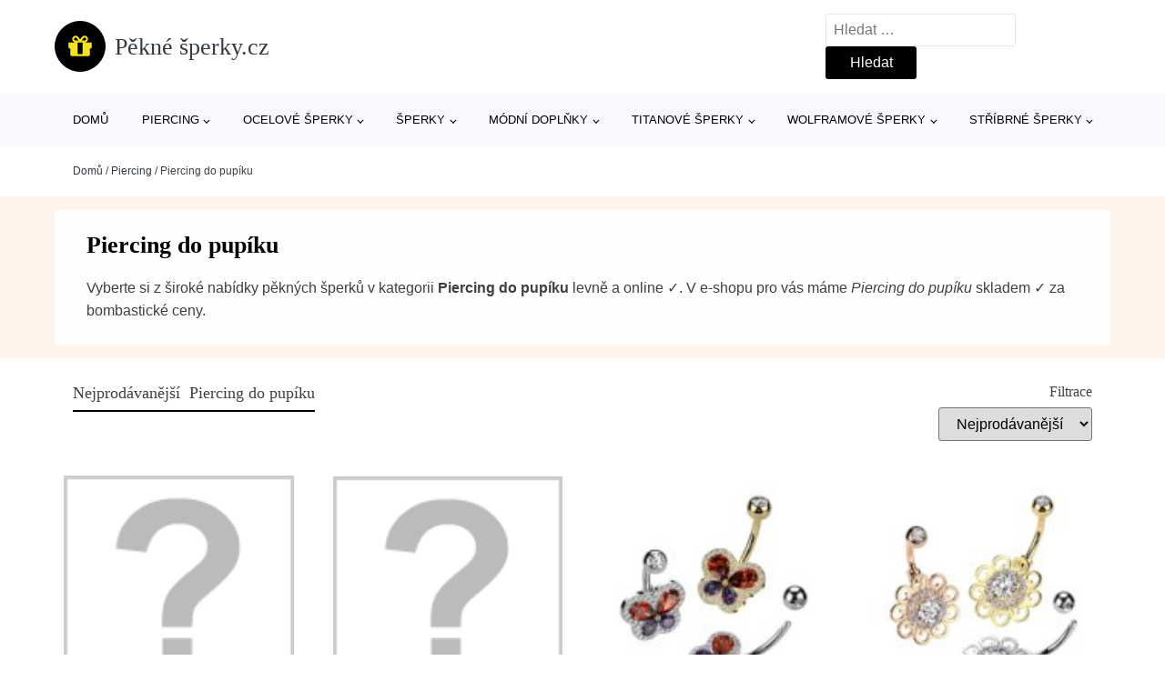

--- FILE ---
content_type: text/html; charset=UTF-8
request_url: https://www.pekne-sperky.cz/c/piercing-do-pupiku/
body_size: 11956
content:
<!DOCTYPE html>
<html lang="cs" prefix="og: https://ogp.me/ns#" >
<head>
<meta charset="UTF-8">
<meta name="viewport" content="width=device-width, initial-scale=1.0">
<!-- WP_HEAD() START -->
<!-- Optimalizace pro vyhledávače podle Rank Math - https://rankmath.com/ -->
<title>Piercing do pupíku (2329 produktů) | Pěkné šperky.cz</title>
<meta name="description" content="Prohlédněte si produkty v kategorii Piercing do pupíku ✓ nakupte online levné Piercing do pupíku ve výprodeji a v akci. Produkty skladem ihned k odeslání."/>
<meta name="robots" content="follow, index, max-snippet:-1, max-video-preview:-1, max-image-preview:large"/>
<link rel="canonical" href="https://www.pekne-sperky.cz/c/piercing-do-pupiku/" />
<link rel="next" href="https://www.pekne-sperky.cz/c/piercing-do-pupiku/page/2/" />
<meta property="og:locale" content="cs_CZ" />
<meta property="og:type" content="article" />
<meta property="og:title" content="Piercing do pupíku (2329 produktů) | Pěkné šperky.cz" />
<meta property="og:description" content="Prohlédněte si produkty v kategorii Piercing do pupíku ✓ nakupte online levné Piercing do pupíku ve výprodeji a v akci. Produkty skladem ihned k odeslání." />
<meta property="og:url" content="https://www.pekne-sperky.cz/c/piercing-do-pupiku/" />
<meta property="og:site_name" content="Pěkné šperky.cz" />
<meta name="twitter:card" content="summary_large_image" />
<meta name="twitter:title" content="Piercing do pupíku (2329 produktů) | Pěkné šperky.cz" />
<meta name="twitter:description" content="Prohlédněte si produkty v kategorii Piercing do pupíku ✓ nakupte online levné Piercing do pupíku ve výprodeji a v akci. Produkty skladem ihned k odeslání." />
<meta name="twitter:label1" content="Produkty" />
<meta name="twitter:data1" content="2329" />
<script type="application/ld+json" class="rank-math-schema">{"@context":"https://schema.org","@graph":[{"@type":"Organization","@id":"https://www.pekne-sperky.cz/#organization","name":"P\u011bkn\u00e9 \u0161perky.cz"},{"@type":"WebSite","@id":"https://www.pekne-sperky.cz/#website","url":"https://www.pekne-sperky.cz","name":"P\u011bkn\u00e9 \u0161perky.cz","publisher":{"@id":"https://www.pekne-sperky.cz/#organization"},"inLanguage":"cs"},{"@type":"BreadcrumbList","@id":"https://www.pekne-sperky.cz/c/piercing-do-pupiku/#breadcrumb","itemListElement":[{"@type":"ListItem","position":"1","item":{"@id":"https://www.pekne-sperky.cz","name":"Dom\u016f"}},{"@type":"ListItem","position":"2","item":{"@id":"https://www.pekne-sperky.cz/c/piercing/","name":"Piercing"}},{"@type":"ListItem","position":"3","item":{"@id":"https://www.pekne-sperky.cz/c/piercing-do-pupiku/","name":"Piercing do pup\u00edku"}}]},{"@type":"CollectionPage","@id":"https://www.pekne-sperky.cz/c/piercing-do-pupiku/#webpage","url":"https://www.pekne-sperky.cz/c/piercing-do-pupiku/","name":"Piercing do pup\u00edku (2329 produkt\u016f) | P\u011bkn\u00e9 \u0161perky.cz","isPartOf":{"@id":"https://www.pekne-sperky.cz/#website"},"inLanguage":"cs","breadcrumb":{"@id":"https://www.pekne-sperky.cz/c/piercing-do-pupiku/#breadcrumb"}}]}</script>
<!-- /Rank Math WordPress SEO plugin -->
<link rel="alternate" type="application/rss+xml" title="Pěkné šperky.cz &raquo; Piercing do pupíku Product Category RSS" href="https://www.pekne-sperky.cz/c/piercing-do-pupiku/feed/" />
<style id='wp-img-auto-sizes-contain-inline-css' type='text/css'>
img:is([sizes=auto i],[sizes^="auto," i]){contain-intrinsic-size:3000px 1500px}
/*# sourceURL=wp-img-auto-sizes-contain-inline-css */
</style>
<style id='classic-theme-styles-inline-css' type='text/css'>
/*! This file is auto-generated */
.wp-block-button__link{color:#fff;background-color:#32373c;border-radius:9999px;box-shadow:none;text-decoration:none;padding:calc(.667em + 2px) calc(1.333em + 2px);font-size:1.125em}.wp-block-file__button{background:#32373c;color:#fff;text-decoration:none}
/*# sourceURL=/wp-includes/css/classic-themes.min.css */
</style>
<link rel='stylesheet' id='kk-star-ratings-css' href='//www.pekne-sperky.cz/wp-content/cache/wpfc-minified/eep45cm4/p43h.css' type='text/css' media='all' />
<style id='kk-star-ratings-inline-css' type='text/css'>
.kk-star-ratings .kksr-stars .kksr-star {
margin-right: 5px;
}
[dir="rtl"] .kk-star-ratings .kksr-stars .kksr-star {
margin-left: 5px;
margin-right: 0;
}
/*# sourceURL=kk-star-ratings-inline-css */
</style>
<link rel='stylesheet' id='oxygen-css' href='//www.pekne-sperky.cz/wp-content/cache/wpfc-minified/qlz9q3f8/p43h.css' type='text/css' media='all' />
<script type="text/javascript" src="https://www.pekne-sperky.cz/wp-includes/js/jquery/jquery.min.js?ver=3.7.1" id="jquery-core-js"></script>
<script type="text/javascript" id="search-filter-plugin-build-js-extra">
/* <![CDATA[ */
var SF_LDATA = {"ajax_url":"https://www.pekne-sperky.cz/wp-admin/admin-ajax.php","home_url":"https://www.pekne-sperky.cz/","extensions":[]};
//# sourceURL=search-filter-plugin-build-js-extra
/* ]]> */
</script>
<script type="text/javascript" src="https://www.pekne-sperky.cz/wp-content/plugins/search-filter-pro/public/assets/js/search-filter-build.min.js?ver=2.5.21" id="search-filter-plugin-build-js"></script>
<link rel="https://api.w.org/" href="https://www.pekne-sperky.cz/wp-json/" /><link rel="alternate" title="JSON" type="application/json" href="https://www.pekne-sperky.cz/wp-json/wp/v2/product_category/32" /><link rel="EditURI" type="application/rsd+xml" title="RSD" href="https://www.pekne-sperky.cz/xmlrpc.php?rsd" />
<meta name="generator" content="WordPress 6.9" />
<!-- Global site tag (gtag.js) - Google Analytics -->
<script async src="https://www.googletagmanager.com/gtag/js?id=G-28T2R1LXPZ"></script>
<script>
window.dataLayer = window.dataLayer || [];
function gtag(){dataLayer.push(arguments);}
gtag('js', new Date());
gtag('config', 'G-28T2R1LXPZ');
</script>
<link rel="icon" href="https://www.pekne-sperky.cz/wp-content/uploads/2021/10/favicon-150x150.png" sizes="32x32" />
<link rel="icon" href="https://www.pekne-sperky.cz/wp-content/uploads/2021/10/favicon.png" sizes="192x192" />
<link rel="apple-touch-icon" href="https://www.pekne-sperky.cz/wp-content/uploads/2021/10/favicon.png" />
<meta name="msapplication-TileImage" content="https://www.pekne-sperky.cz/wp-content/uploads/2021/10/favicon.png" />
<link rel='stylesheet' id='oxygen-cache-182422-css' href='//www.pekne-sperky.cz/wp-content/cache/wpfc-minified/8wkfv1vi/p43h.css' type='text/css' media='all' />
<link rel='stylesheet' id='oxygen-cache-182419-css' href='//www.pekne-sperky.cz/wp-content/cache/wpfc-minified/etlx26oh/p9y0.css' type='text/css' media='all' />
<link rel='stylesheet' id='oxygen-universal-styles-css' href='//www.pekne-sperky.cz/wp-content/cache/wpfc-minified/7bjy9zgd/p43h.css' type='text/css' media='all' />
<!-- END OF WP_HEAD() -->
<style id='global-styles-inline-css' type='text/css'>
:root{--wp--preset--aspect-ratio--square: 1;--wp--preset--aspect-ratio--4-3: 4/3;--wp--preset--aspect-ratio--3-4: 3/4;--wp--preset--aspect-ratio--3-2: 3/2;--wp--preset--aspect-ratio--2-3: 2/3;--wp--preset--aspect-ratio--16-9: 16/9;--wp--preset--aspect-ratio--9-16: 9/16;--wp--preset--color--black: #000000;--wp--preset--color--cyan-bluish-gray: #abb8c3;--wp--preset--color--white: #ffffff;--wp--preset--color--pale-pink: #f78da7;--wp--preset--color--vivid-red: #cf2e2e;--wp--preset--color--luminous-vivid-orange: #ff6900;--wp--preset--color--luminous-vivid-amber: #fcb900;--wp--preset--color--light-green-cyan: #7bdcb5;--wp--preset--color--vivid-green-cyan: #00d084;--wp--preset--color--pale-cyan-blue: #8ed1fc;--wp--preset--color--vivid-cyan-blue: #0693e3;--wp--preset--color--vivid-purple: #9b51e0;--wp--preset--gradient--vivid-cyan-blue-to-vivid-purple: linear-gradient(135deg,rgb(6,147,227) 0%,rgb(155,81,224) 100%);--wp--preset--gradient--light-green-cyan-to-vivid-green-cyan: linear-gradient(135deg,rgb(122,220,180) 0%,rgb(0,208,130) 100%);--wp--preset--gradient--luminous-vivid-amber-to-luminous-vivid-orange: linear-gradient(135deg,rgb(252,185,0) 0%,rgb(255,105,0) 100%);--wp--preset--gradient--luminous-vivid-orange-to-vivid-red: linear-gradient(135deg,rgb(255,105,0) 0%,rgb(207,46,46) 100%);--wp--preset--gradient--very-light-gray-to-cyan-bluish-gray: linear-gradient(135deg,rgb(238,238,238) 0%,rgb(169,184,195) 100%);--wp--preset--gradient--cool-to-warm-spectrum: linear-gradient(135deg,rgb(74,234,220) 0%,rgb(151,120,209) 20%,rgb(207,42,186) 40%,rgb(238,44,130) 60%,rgb(251,105,98) 80%,rgb(254,248,76) 100%);--wp--preset--gradient--blush-light-purple: linear-gradient(135deg,rgb(255,206,236) 0%,rgb(152,150,240) 100%);--wp--preset--gradient--blush-bordeaux: linear-gradient(135deg,rgb(254,205,165) 0%,rgb(254,45,45) 50%,rgb(107,0,62) 100%);--wp--preset--gradient--luminous-dusk: linear-gradient(135deg,rgb(255,203,112) 0%,rgb(199,81,192) 50%,rgb(65,88,208) 100%);--wp--preset--gradient--pale-ocean: linear-gradient(135deg,rgb(255,245,203) 0%,rgb(182,227,212) 50%,rgb(51,167,181) 100%);--wp--preset--gradient--electric-grass: linear-gradient(135deg,rgb(202,248,128) 0%,rgb(113,206,126) 100%);--wp--preset--gradient--midnight: linear-gradient(135deg,rgb(2,3,129) 0%,rgb(40,116,252) 100%);--wp--preset--font-size--small: 13px;--wp--preset--font-size--medium: 20px;--wp--preset--font-size--large: 36px;--wp--preset--font-size--x-large: 42px;--wp--preset--spacing--20: 0.44rem;--wp--preset--spacing--30: 0.67rem;--wp--preset--spacing--40: 1rem;--wp--preset--spacing--50: 1.5rem;--wp--preset--spacing--60: 2.25rem;--wp--preset--spacing--70: 3.38rem;--wp--preset--spacing--80: 5.06rem;--wp--preset--shadow--natural: 6px 6px 9px rgba(0, 0, 0, 0.2);--wp--preset--shadow--deep: 12px 12px 50px rgba(0, 0, 0, 0.4);--wp--preset--shadow--sharp: 6px 6px 0px rgba(0, 0, 0, 0.2);--wp--preset--shadow--outlined: 6px 6px 0px -3px rgb(255, 255, 255), 6px 6px rgb(0, 0, 0);--wp--preset--shadow--crisp: 6px 6px 0px rgb(0, 0, 0);}:where(.is-layout-flex){gap: 0.5em;}:where(.is-layout-grid){gap: 0.5em;}body .is-layout-flex{display: flex;}.is-layout-flex{flex-wrap: wrap;align-items: center;}.is-layout-flex > :is(*, div){margin: 0;}body .is-layout-grid{display: grid;}.is-layout-grid > :is(*, div){margin: 0;}:where(.wp-block-columns.is-layout-flex){gap: 2em;}:where(.wp-block-columns.is-layout-grid){gap: 2em;}:where(.wp-block-post-template.is-layout-flex){gap: 1.25em;}:where(.wp-block-post-template.is-layout-grid){gap: 1.25em;}.has-black-color{color: var(--wp--preset--color--black) !important;}.has-cyan-bluish-gray-color{color: var(--wp--preset--color--cyan-bluish-gray) !important;}.has-white-color{color: var(--wp--preset--color--white) !important;}.has-pale-pink-color{color: var(--wp--preset--color--pale-pink) !important;}.has-vivid-red-color{color: var(--wp--preset--color--vivid-red) !important;}.has-luminous-vivid-orange-color{color: var(--wp--preset--color--luminous-vivid-orange) !important;}.has-luminous-vivid-amber-color{color: var(--wp--preset--color--luminous-vivid-amber) !important;}.has-light-green-cyan-color{color: var(--wp--preset--color--light-green-cyan) !important;}.has-vivid-green-cyan-color{color: var(--wp--preset--color--vivid-green-cyan) !important;}.has-pale-cyan-blue-color{color: var(--wp--preset--color--pale-cyan-blue) !important;}.has-vivid-cyan-blue-color{color: var(--wp--preset--color--vivid-cyan-blue) !important;}.has-vivid-purple-color{color: var(--wp--preset--color--vivid-purple) !important;}.has-black-background-color{background-color: var(--wp--preset--color--black) !important;}.has-cyan-bluish-gray-background-color{background-color: var(--wp--preset--color--cyan-bluish-gray) !important;}.has-white-background-color{background-color: var(--wp--preset--color--white) !important;}.has-pale-pink-background-color{background-color: var(--wp--preset--color--pale-pink) !important;}.has-vivid-red-background-color{background-color: var(--wp--preset--color--vivid-red) !important;}.has-luminous-vivid-orange-background-color{background-color: var(--wp--preset--color--luminous-vivid-orange) !important;}.has-luminous-vivid-amber-background-color{background-color: var(--wp--preset--color--luminous-vivid-amber) !important;}.has-light-green-cyan-background-color{background-color: var(--wp--preset--color--light-green-cyan) !important;}.has-vivid-green-cyan-background-color{background-color: var(--wp--preset--color--vivid-green-cyan) !important;}.has-pale-cyan-blue-background-color{background-color: var(--wp--preset--color--pale-cyan-blue) !important;}.has-vivid-cyan-blue-background-color{background-color: var(--wp--preset--color--vivid-cyan-blue) !important;}.has-vivid-purple-background-color{background-color: var(--wp--preset--color--vivid-purple) !important;}.has-black-border-color{border-color: var(--wp--preset--color--black) !important;}.has-cyan-bluish-gray-border-color{border-color: var(--wp--preset--color--cyan-bluish-gray) !important;}.has-white-border-color{border-color: var(--wp--preset--color--white) !important;}.has-pale-pink-border-color{border-color: var(--wp--preset--color--pale-pink) !important;}.has-vivid-red-border-color{border-color: var(--wp--preset--color--vivid-red) !important;}.has-luminous-vivid-orange-border-color{border-color: var(--wp--preset--color--luminous-vivid-orange) !important;}.has-luminous-vivid-amber-border-color{border-color: var(--wp--preset--color--luminous-vivid-amber) !important;}.has-light-green-cyan-border-color{border-color: var(--wp--preset--color--light-green-cyan) !important;}.has-vivid-green-cyan-border-color{border-color: var(--wp--preset--color--vivid-green-cyan) !important;}.has-pale-cyan-blue-border-color{border-color: var(--wp--preset--color--pale-cyan-blue) !important;}.has-vivid-cyan-blue-border-color{border-color: var(--wp--preset--color--vivid-cyan-blue) !important;}.has-vivid-purple-border-color{border-color: var(--wp--preset--color--vivid-purple) !important;}.has-vivid-cyan-blue-to-vivid-purple-gradient-background{background: var(--wp--preset--gradient--vivid-cyan-blue-to-vivid-purple) !important;}.has-light-green-cyan-to-vivid-green-cyan-gradient-background{background: var(--wp--preset--gradient--light-green-cyan-to-vivid-green-cyan) !important;}.has-luminous-vivid-amber-to-luminous-vivid-orange-gradient-background{background: var(--wp--preset--gradient--luminous-vivid-amber-to-luminous-vivid-orange) !important;}.has-luminous-vivid-orange-to-vivid-red-gradient-background{background: var(--wp--preset--gradient--luminous-vivid-orange-to-vivid-red) !important;}.has-very-light-gray-to-cyan-bluish-gray-gradient-background{background: var(--wp--preset--gradient--very-light-gray-to-cyan-bluish-gray) !important;}.has-cool-to-warm-spectrum-gradient-background{background: var(--wp--preset--gradient--cool-to-warm-spectrum) !important;}.has-blush-light-purple-gradient-background{background: var(--wp--preset--gradient--blush-light-purple) !important;}.has-blush-bordeaux-gradient-background{background: var(--wp--preset--gradient--blush-bordeaux) !important;}.has-luminous-dusk-gradient-background{background: var(--wp--preset--gradient--luminous-dusk) !important;}.has-pale-ocean-gradient-background{background: var(--wp--preset--gradient--pale-ocean) !important;}.has-electric-grass-gradient-background{background: var(--wp--preset--gradient--electric-grass) !important;}.has-midnight-gradient-background{background: var(--wp--preset--gradient--midnight) !important;}.has-small-font-size{font-size: var(--wp--preset--font-size--small) !important;}.has-medium-font-size{font-size: var(--wp--preset--font-size--medium) !important;}.has-large-font-size{font-size: var(--wp--preset--font-size--large) !important;}.has-x-large-font-size{font-size: var(--wp--preset--font-size--x-large) !important;}
/*# sourceURL=global-styles-inline-css */
</style>
</head>
<body class="archive tax-product_category term-piercing-do-pupiku term-32 wp-theme-oxygen-is-not-a-theme  wp-embed-responsive oxygen-body" >
<header id="_header-1-25" class="oxy-header-wrapper oxy-overlay-header oxy-header" ><div id="logo-header-row" class="oxy-header-row" ><div class="oxy-header-container"><div id="_header_left-3-25" class="oxy-header-left" ><a id="link-78-25" class="ct-link" href="/" target="_self"  ><div id="fancy_icon-86-25" class="ct-fancy-icon" ><svg id="svg-fancy_icon-86-25"><use xlink:href="#FontAwesomeicon-gift"></use></svg></div><span id="shortcode-79-25" class="ct-shortcode logo-top" >Pěkné šperky.cz</span></a></div><div id="_header_center-4-25" class="oxy-header-center" ></div><div id="_header_right-5-25" class="oxy-header-right" >
<div id="_search_form-17-25" class="oxy-search-form" >
<form role="search" method="get" class="search-form" action="https://www.pekne-sperky.cz/">
<label>
<span class="screen-reader-text">Vyhledávání</span>
<input type="search" class="search-field" placeholder="Hledat &hellip;" value="" name="s" />
</label>
<input type="submit" class="search-submit" value="Hledat" />
</form>                </div>
<nav id="_nav_menu-53-25" class="oxy-nav-menu oxy-nav-menu-dropdowns oxy-nav-menu-dropdown-arrow" ><div class='oxy-menu-toggle'><div class='oxy-nav-menu-hamburger-wrap'><div class='oxy-nav-menu-hamburger'><div class='oxy-nav-menu-hamburger-line'></div><div class='oxy-nav-menu-hamburger-line'></div><div class='oxy-nav-menu-hamburger-line'></div></div></div></div><div class="menu-hlavni-menu-container"><ul id="menu-hlavni-menu" class="oxy-nav-menu-list"><li id="menu-item-218961" class="menu-item menu-item-type-custom menu-item-object-custom menu-item-218961"><a href="/">Domů</a></li>
<li id="menu-item-218962" class="menu-item menu-item-type-taxonomy menu-item-object-product_category current-product_category-ancestor current-menu-ancestor current-menu-parent current-product_category-parent menu-item-has-children menu-item-218962"><a href="https://www.pekne-sperky.cz/c/piercing/">Piercing</a>
<ul class="sub-menu">
<li id="menu-item-218963" class="menu-item menu-item-type-taxonomy menu-item-object-product_category menu-item-218963"><a href="https://www.pekne-sperky.cz/c/piercing-do-ucha/">Piercing do ucha</a></li>
<li id="menu-item-218964" class="menu-item menu-item-type-taxonomy menu-item-object-product_category current-menu-item menu-item-218964"><a href="https://www.pekne-sperky.cz/c/piercing-do-pupiku/" aria-current="page">Piercing do pupíku</a></li>
<li id="menu-item-218988" class="menu-item menu-item-type-taxonomy menu-item-object-product_category menu-item-218988"><a href="https://www.pekne-sperky.cz/c/piercing-do-jazyka/">Piercing do jazyka</a></li>
<li id="menu-item-218989" class="menu-item menu-item-type-taxonomy menu-item-object-product_category menu-item-218989"><a href="https://www.pekne-sperky.cz/c/piercing-do-oboci/">Piercing do obočí</a></li>
<li id="menu-item-218990" class="menu-item menu-item-type-taxonomy menu-item-object-product_category menu-item-218990"><a href="https://www.pekne-sperky.cz/c/tunely-do-ucha/">Tunely do ucha</a></li>
<li id="menu-item-218991" class="menu-item menu-item-type-taxonomy menu-item-object-product_category menu-item-218991"><a href="https://www.pekne-sperky.cz/c/piercing-do-rtu-a-brady/">Piercing do rtu a brady</a></li>
<li id="menu-item-218992" class="menu-item menu-item-type-taxonomy menu-item-object-product_category menu-item-218992"><a href="https://www.pekne-sperky.cz/c/piercing-do-nosu/">Piercing do nosu</a></li>
<li id="menu-item-218993" class="menu-item menu-item-type-taxonomy menu-item-object-product_category menu-item-218993"><a href="https://www.pekne-sperky.cz/c/roztahovaky-do-ucha/">Roztahováky do ucha</a></li>
<li id="menu-item-218994" class="menu-item menu-item-type-taxonomy menu-item-object-product_category menu-item-218994"><a href="https://www.pekne-sperky.cz/c/plugy-do-ucha/">Plugy do ucha</a></li>
<li id="menu-item-218995" class="menu-item menu-item-type-taxonomy menu-item-object-product_category menu-item-218995"><a href="https://www.pekne-sperky.cz/c/falesny-piercing-fake-plug/">Falešný piercing - fake plug</a></li>
<li id="menu-item-218996" class="menu-item menu-item-type-taxonomy menu-item-object-product_category menu-item-218996"><a href="https://www.pekne-sperky.cz/c/piercing-do-bradavky/">Piercing do bradavky</a></li>
</ul>
</li>
<li id="menu-item-218965" class="menu-item menu-item-type-taxonomy menu-item-object-product_category menu-item-has-children menu-item-218965"><a href="https://www.pekne-sperky.cz/c/ocelove-sperky/">Ocelové šperky</a>
<ul class="sub-menu">
<li id="menu-item-218966" class="menu-item menu-item-type-taxonomy menu-item-object-product_category menu-item-218966"><a href="https://www.pekne-sperky.cz/c/prsteny-z-chirurgicke-oceli/">Prsteny z chirurgické oceli</a></li>
<li id="menu-item-218982" class="menu-item menu-item-type-taxonomy menu-item-object-product_category menu-item-218982"><a href="https://www.pekne-sperky.cz/c/nausnice-chirurgicka-ocel/">Náušnice chirurgická ocel</a></li>
<li id="menu-item-218983" class="menu-item menu-item-type-taxonomy menu-item-object-product_category menu-item-218983"><a href="https://www.pekne-sperky.cz/c/privesky-chirurgicka-ocel/">Přívěsky - chirurgická ocel</a></li>
<li id="menu-item-218985" class="menu-item menu-item-type-taxonomy menu-item-object-product_category menu-item-218985"><a href="https://www.pekne-sperky.cz/c/naramky-z-chirurgicke-oceli/">Náramky z chirurgické oceli</a></li>
<li id="menu-item-218984" class="menu-item menu-item-type-taxonomy menu-item-object-product_category menu-item-218984"><a href="https://www.pekne-sperky.cz/c/retizky-z-chirurgicke-oceli/">Řetízky z chirurgické oceli</a></li>
<li id="menu-item-218986" class="menu-item menu-item-type-taxonomy menu-item-object-product_category menu-item-218986"><a href="https://www.pekne-sperky.cz/c/nahrdelniky-a-snurky/">Náhrdelníky a šňůrky</a></li>
<li id="menu-item-218987" class="menu-item menu-item-type-taxonomy menu-item-object-product_category menu-item-218987"><a href="https://www.pekne-sperky.cz/c/klicenky-z-chirurgicke-oceli/">Klíčenky z chirurgické oceli</a></li>
</ul>
</li>
<li id="menu-item-218968" class="menu-item menu-item-type-taxonomy menu-item-object-product_category menu-item-has-children menu-item-218968"><a href="https://www.pekne-sperky.cz/c/sperky/">Šperky</a>
<ul class="sub-menu">
<li id="menu-item-218979" class="menu-item menu-item-type-taxonomy menu-item-object-product_category menu-item-218979"><a href="https://www.pekne-sperky.cz/c/nausnice-sperky/">Náušnice</a></li>
<li id="menu-item-218975" class="menu-item menu-item-type-taxonomy menu-item-object-product_category menu-item-218975"><a href="https://www.pekne-sperky.cz/c/soupravy-sperku-a-bizuterie/">Soupravy šperků a bižuterie</a></li>
<li id="menu-item-218976" class="menu-item menu-item-type-taxonomy menu-item-object-product_category menu-item-218976"><a href="https://www.pekne-sperky.cz/c/prsteny/">Prsteny</a></li>
<li id="menu-item-218980" class="menu-item menu-item-type-taxonomy menu-item-object-product_category menu-item-218980"><a href="https://www.pekne-sperky.cz/c/nahrdelniky-sperky/">Náhrdelníky</a></li>
<li id="menu-item-218981" class="menu-item menu-item-type-taxonomy menu-item-object-product_category menu-item-218981"><a href="https://www.pekne-sperky.cz/c/naramky-sperky/">Náramky</a></li>
</ul>
</li>
<li id="menu-item-218967" class="menu-item menu-item-type-taxonomy menu-item-object-product_category menu-item-has-children menu-item-218967"><a href="https://www.pekne-sperky.cz/c/modni-doplnky/">Módní doplňky</a>
<ul class="sub-menu">
<li id="menu-item-218971" class="menu-item menu-item-type-taxonomy menu-item-object-product_category menu-item-218971"><a href="https://www.pekne-sperky.cz/c/kabelky/">Kabelky</a></li>
<li id="menu-item-218972" class="menu-item menu-item-type-taxonomy menu-item-object-product_category menu-item-218972"><a href="https://www.pekne-sperky.cz/c/hodinky/">Hodinky</a></li>
<li id="menu-item-218973" class="menu-item menu-item-type-taxonomy menu-item-object-product_category menu-item-218973"><a href="https://www.pekne-sperky.cz/c/penezenky/">Peněženky</a></li>
</ul>
</li>
<li id="menu-item-218969" class="menu-item menu-item-type-taxonomy menu-item-object-product_category menu-item-has-children menu-item-218969"><a href="https://www.pekne-sperky.cz/c/titanove-sperky/">Titanové šperky</a>
<ul class="sub-menu">
<li id="menu-item-218970" class="menu-item menu-item-type-taxonomy menu-item-object-product_category menu-item-218970"><a href="https://www.pekne-sperky.cz/c/titanove-prsteny/">Titanové prsteny</a></li>
<li id="menu-item-219000" class="menu-item menu-item-type-taxonomy menu-item-object-product_category menu-item-219000"><a href="https://www.pekne-sperky.cz/c/titanovy-piercing/">Titanový piercing</a></li>
</ul>
</li>
<li id="menu-item-218997" class="menu-item menu-item-type-taxonomy menu-item-object-product_category menu-item-has-children menu-item-218997"><a href="https://www.pekne-sperky.cz/c/wolframove-sperky/">Wolframové šperky</a>
<ul class="sub-menu">
<li id="menu-item-218998" class="menu-item menu-item-type-taxonomy menu-item-object-product_category menu-item-218998"><a href="https://www.pekne-sperky.cz/c/wolframove-prsteny/">Wolframové prsteny</a></li>
<li id="menu-item-218999" class="menu-item menu-item-type-taxonomy menu-item-object-product_category menu-item-218999"><a href="https://www.pekne-sperky.cz/c/wolframove-naramky/">Wolframové náramky</a></li>
</ul>
</li>
<li id="menu-item-219001" class="menu-item menu-item-type-taxonomy menu-item-object-product_category menu-item-has-children menu-item-219001"><a href="https://www.pekne-sperky.cz/c/stribrne-sperky/">Stříbrné šperky</a>
<ul class="sub-menu">
<li id="menu-item-219002" class="menu-item menu-item-type-taxonomy menu-item-object-product_category menu-item-219002"><a href="https://www.pekne-sperky.cz/c/stribrne-prsteny/">Stříbrné prsteny</a></li>
<li id="menu-item-219003" class="menu-item menu-item-type-taxonomy menu-item-object-product_category menu-item-219003"><a href="https://www.pekne-sperky.cz/c/stribrne-nausnice/">Stříbrné náušnice</a></li>
<li id="menu-item-219004" class="menu-item menu-item-type-taxonomy menu-item-object-product_category menu-item-219004"><a href="https://www.pekne-sperky.cz/c/stribrne-privesky/">Stříbrné přívěsky</a></li>
<li id="menu-item-219005" class="menu-item menu-item-type-taxonomy menu-item-object-product_category menu-item-219005"><a href="https://www.pekne-sperky.cz/c/stribrne-naramky/">Stříbrné náramky</a></li>
</ul>
</li>
</ul></div></nav></div></div></div><div id="nav-header-row" class="oxy-header-row" ><div class="oxy-header-container"><div id="_header_left-12-25" class="oxy-header-left" ></div><div id="_header_center-13-25" class="oxy-header-center" ><nav id="_nav_menu-15-25" class="oxy-nav-menu oxy-nav-menu-dropdowns oxy-nav-menu-dropdown-arrow" ><div class='oxy-menu-toggle'><div class='oxy-nav-menu-hamburger-wrap'><div class='oxy-nav-menu-hamburger'><div class='oxy-nav-menu-hamburger-line'></div><div class='oxy-nav-menu-hamburger-line'></div><div class='oxy-nav-menu-hamburger-line'></div></div></div></div><div class="menu-hlavni-menu-container"><ul id="menu-hlavni-menu-1" class="oxy-nav-menu-list"><li class="menu-item menu-item-type-custom menu-item-object-custom menu-item-218961"><a href="/">Domů</a></li>
<li class="menu-item menu-item-type-taxonomy menu-item-object-product_category current-product_category-ancestor current-menu-ancestor current-menu-parent current-product_category-parent menu-item-has-children menu-item-218962"><a href="https://www.pekne-sperky.cz/c/piercing/">Piercing</a>
<ul class="sub-menu">
<li class="menu-item menu-item-type-taxonomy menu-item-object-product_category menu-item-218963"><a href="https://www.pekne-sperky.cz/c/piercing-do-ucha/">Piercing do ucha</a></li>
<li class="menu-item menu-item-type-taxonomy menu-item-object-product_category current-menu-item menu-item-218964"><a href="https://www.pekne-sperky.cz/c/piercing-do-pupiku/" aria-current="page">Piercing do pupíku</a></li>
<li class="menu-item menu-item-type-taxonomy menu-item-object-product_category menu-item-218988"><a href="https://www.pekne-sperky.cz/c/piercing-do-jazyka/">Piercing do jazyka</a></li>
<li class="menu-item menu-item-type-taxonomy menu-item-object-product_category menu-item-218989"><a href="https://www.pekne-sperky.cz/c/piercing-do-oboci/">Piercing do obočí</a></li>
<li class="menu-item menu-item-type-taxonomy menu-item-object-product_category menu-item-218990"><a href="https://www.pekne-sperky.cz/c/tunely-do-ucha/">Tunely do ucha</a></li>
<li class="menu-item menu-item-type-taxonomy menu-item-object-product_category menu-item-218991"><a href="https://www.pekne-sperky.cz/c/piercing-do-rtu-a-brady/">Piercing do rtu a brady</a></li>
<li class="menu-item menu-item-type-taxonomy menu-item-object-product_category menu-item-218992"><a href="https://www.pekne-sperky.cz/c/piercing-do-nosu/">Piercing do nosu</a></li>
<li class="menu-item menu-item-type-taxonomy menu-item-object-product_category menu-item-218993"><a href="https://www.pekne-sperky.cz/c/roztahovaky-do-ucha/">Roztahováky do ucha</a></li>
<li class="menu-item menu-item-type-taxonomy menu-item-object-product_category menu-item-218994"><a href="https://www.pekne-sperky.cz/c/plugy-do-ucha/">Plugy do ucha</a></li>
<li class="menu-item menu-item-type-taxonomy menu-item-object-product_category menu-item-218995"><a href="https://www.pekne-sperky.cz/c/falesny-piercing-fake-plug/">Falešný piercing - fake plug</a></li>
<li class="menu-item menu-item-type-taxonomy menu-item-object-product_category menu-item-218996"><a href="https://www.pekne-sperky.cz/c/piercing-do-bradavky/">Piercing do bradavky</a></li>
</ul>
</li>
<li class="menu-item menu-item-type-taxonomy menu-item-object-product_category menu-item-has-children menu-item-218965"><a href="https://www.pekne-sperky.cz/c/ocelove-sperky/">Ocelové šperky</a>
<ul class="sub-menu">
<li class="menu-item menu-item-type-taxonomy menu-item-object-product_category menu-item-218966"><a href="https://www.pekne-sperky.cz/c/prsteny-z-chirurgicke-oceli/">Prsteny z chirurgické oceli</a></li>
<li class="menu-item menu-item-type-taxonomy menu-item-object-product_category menu-item-218982"><a href="https://www.pekne-sperky.cz/c/nausnice-chirurgicka-ocel/">Náušnice chirurgická ocel</a></li>
<li class="menu-item menu-item-type-taxonomy menu-item-object-product_category menu-item-218983"><a href="https://www.pekne-sperky.cz/c/privesky-chirurgicka-ocel/">Přívěsky - chirurgická ocel</a></li>
<li class="menu-item menu-item-type-taxonomy menu-item-object-product_category menu-item-218985"><a href="https://www.pekne-sperky.cz/c/naramky-z-chirurgicke-oceli/">Náramky z chirurgické oceli</a></li>
<li class="menu-item menu-item-type-taxonomy menu-item-object-product_category menu-item-218984"><a href="https://www.pekne-sperky.cz/c/retizky-z-chirurgicke-oceli/">Řetízky z chirurgické oceli</a></li>
<li class="menu-item menu-item-type-taxonomy menu-item-object-product_category menu-item-218986"><a href="https://www.pekne-sperky.cz/c/nahrdelniky-a-snurky/">Náhrdelníky a šňůrky</a></li>
<li class="menu-item menu-item-type-taxonomy menu-item-object-product_category menu-item-218987"><a href="https://www.pekne-sperky.cz/c/klicenky-z-chirurgicke-oceli/">Klíčenky z chirurgické oceli</a></li>
</ul>
</li>
<li class="menu-item menu-item-type-taxonomy menu-item-object-product_category menu-item-has-children menu-item-218968"><a href="https://www.pekne-sperky.cz/c/sperky/">Šperky</a>
<ul class="sub-menu">
<li class="menu-item menu-item-type-taxonomy menu-item-object-product_category menu-item-218979"><a href="https://www.pekne-sperky.cz/c/nausnice-sperky/">Náušnice</a></li>
<li class="menu-item menu-item-type-taxonomy menu-item-object-product_category menu-item-218975"><a href="https://www.pekne-sperky.cz/c/soupravy-sperku-a-bizuterie/">Soupravy šperků a bižuterie</a></li>
<li class="menu-item menu-item-type-taxonomy menu-item-object-product_category menu-item-218976"><a href="https://www.pekne-sperky.cz/c/prsteny/">Prsteny</a></li>
<li class="menu-item menu-item-type-taxonomy menu-item-object-product_category menu-item-218980"><a href="https://www.pekne-sperky.cz/c/nahrdelniky-sperky/">Náhrdelníky</a></li>
<li class="menu-item menu-item-type-taxonomy menu-item-object-product_category menu-item-218981"><a href="https://www.pekne-sperky.cz/c/naramky-sperky/">Náramky</a></li>
</ul>
</li>
<li class="menu-item menu-item-type-taxonomy menu-item-object-product_category menu-item-has-children menu-item-218967"><a href="https://www.pekne-sperky.cz/c/modni-doplnky/">Módní doplňky</a>
<ul class="sub-menu">
<li class="menu-item menu-item-type-taxonomy menu-item-object-product_category menu-item-218971"><a href="https://www.pekne-sperky.cz/c/kabelky/">Kabelky</a></li>
<li class="menu-item menu-item-type-taxonomy menu-item-object-product_category menu-item-218972"><a href="https://www.pekne-sperky.cz/c/hodinky/">Hodinky</a></li>
<li class="menu-item menu-item-type-taxonomy menu-item-object-product_category menu-item-218973"><a href="https://www.pekne-sperky.cz/c/penezenky/">Peněženky</a></li>
</ul>
</li>
<li class="menu-item menu-item-type-taxonomy menu-item-object-product_category menu-item-has-children menu-item-218969"><a href="https://www.pekne-sperky.cz/c/titanove-sperky/">Titanové šperky</a>
<ul class="sub-menu">
<li class="menu-item menu-item-type-taxonomy menu-item-object-product_category menu-item-218970"><a href="https://www.pekne-sperky.cz/c/titanove-prsteny/">Titanové prsteny</a></li>
<li class="menu-item menu-item-type-taxonomy menu-item-object-product_category menu-item-219000"><a href="https://www.pekne-sperky.cz/c/titanovy-piercing/">Titanový piercing</a></li>
</ul>
</li>
<li class="menu-item menu-item-type-taxonomy menu-item-object-product_category menu-item-has-children menu-item-218997"><a href="https://www.pekne-sperky.cz/c/wolframove-sperky/">Wolframové šperky</a>
<ul class="sub-menu">
<li class="menu-item menu-item-type-taxonomy menu-item-object-product_category menu-item-218998"><a href="https://www.pekne-sperky.cz/c/wolframove-prsteny/">Wolframové prsteny</a></li>
<li class="menu-item menu-item-type-taxonomy menu-item-object-product_category menu-item-218999"><a href="https://www.pekne-sperky.cz/c/wolframove-naramky/">Wolframové náramky</a></li>
</ul>
</li>
<li class="menu-item menu-item-type-taxonomy menu-item-object-product_category menu-item-has-children menu-item-219001"><a href="https://www.pekne-sperky.cz/c/stribrne-sperky/">Stříbrné šperky</a>
<ul class="sub-menu">
<li class="menu-item menu-item-type-taxonomy menu-item-object-product_category menu-item-219002"><a href="https://www.pekne-sperky.cz/c/stribrne-prsteny/">Stříbrné prsteny</a></li>
<li class="menu-item menu-item-type-taxonomy menu-item-object-product_category menu-item-219003"><a href="https://www.pekne-sperky.cz/c/stribrne-nausnice/">Stříbrné náušnice</a></li>
<li class="menu-item menu-item-type-taxonomy menu-item-object-product_category menu-item-219004"><a href="https://www.pekne-sperky.cz/c/stribrne-privesky/">Stříbrné přívěsky</a></li>
<li class="menu-item menu-item-type-taxonomy menu-item-object-product_category menu-item-219005"><a href="https://www.pekne-sperky.cz/c/stribrne-naramky/">Stříbrné náramky</a></li>
</ul>
</li>
</ul></div></nav></div><div id="_header_right-14-25" class="oxy-header-right" ></div></div></div></header>
<div id="section-62-25" class=" ct-section breadcrumb-container" ><div class="ct-section-inner-wrap"><div id="code_block-66-25" class="ct-code-block breadcrumb-code" ><nav aria-label="breadcrumbs" class="rank-math-breadcrumb"><p><a href="https://www.pekne-sperky.cz">Domů</a><span class="separator"> / </span><a href="https://www.pekne-sperky.cz/c/piercing/">Piercing</a><span class="separator"> / </span><span class="last">Piercing do pupíku</span></p></nav></div></div></div><section id="category-hero-section" class=" ct-section category-hero" style="background-image:url();background-size: cover;" ><div class="ct-section-inner-wrap"><div id="div_block-341-150" class="ct-div-block hero-text-container" ><h1 id="headline-447-150" class="ct-headline hero-heading"><span id="span-448-150" class="ct-span" >Piercing do pupíku</span></h1><div id="div_block-918-150" class="ct-div-block" ><div id="code_block-900-150" class="ct-code-block" >Vyberte si z široké nabídky pěkných šperků v kategorii <strong>Piercing do pupíku</strong> levně a online ✓. V e-shopu pro vás máme <i>Piercing do pupíku</i> skladem ✓ za bombastické ceny.</div></div></div><div id="code_block-450-150" class="ct-code-block" >
<style type="text/css">
</style></div></div></section><section id="subcategory_code_block" class="ct-code-block ct-section" ></section><section id="section-1415-150" class=" ct-section" ><div class="ct-section-inner-wrap"><div id="new_columns-1495-150" class="ct-new-columns" ><div id="div_block-1496-150" class="ct-div-block" ><h2 id="shortcode-953-150" class="ct-shortcode h2-heading cara" >Nejprodávanější&nbsp;  Piercing do pupíku</h2><div id="code_block-2343-105075" class="ct-code-block" ></div></div><div id="div_block-1497-150" class="ct-div-block filtrace" ><div id="text_block-3029-105075" class="ct-text-block " >Filtrace</div><div id="shortcode-1416-150" class="ct-shortcode" ><form data-sf-form-id='179362' data-is-rtl='0' data-maintain-state='' data-results-url='https://www.pekne-sperky.cz/c/piercing-do-pupiku/' data-ajax-form-url='https://www.pekne-sperky.cz/?sfid=179362&amp;sf_action=get_data&amp;sf_data=form' data-display-result-method='post_type_archive' data-use-history-api='1' data-template-loaded='0' data-taxonomy-archives='1' data-current-taxonomy-archive='product_category' data-lang-code='cs' data-ajax='0' data-init-paged='1' data-auto-update='1' data-auto-count='1' data-auto-count-refresh-mode='1' action='https://www.pekne-sperky.cz/c/piercing-do-pupiku/' method='post' class='searchandfilter' id='search-filter-form-179362' autocomplete='off' data-instance-count='1'><ul><li class="sf-field-sort_order" data-sf-field-name="_sf_sort_order" data-sf-field-type="sort_order" data-sf-field-input-type="select">		<label>
<select name="_sf_sort_order[]" class="sf-input-select" title="">
<option class="sf-level-0 sf-item-0 sf-option-active" selected="selected" data-sf-depth="0" value="">Nejprodávanější</option>
<option class="sf-level-0 " data-sf-depth="0" value="_sfm_price+asc+num">Nejlevnější</option>
<option class="sf-level-0 " data-sf-depth="0" value="_sfm_price+desc+num">Nejdražší</option>
</select></label>										</li></ul></form></div></div></div><div id="_dynamic_list-878-150" class="oxy-dynamic-list"><div id="div_block-879-150-1" class="ct-div-block product-grid-block-1" data-id="div_block-879-150"><a id="link-880-150-1" class="ct-link grid-image-wrapper" href="https://go.dognet.com/?chid=mVGpQU15&amp;url=https://sperky-eshop.cz/38809-ocelovy-piercing-do-pupiku-lezouci-jesterka-s-cirym-zirkonem.html#pa38809_62740" target="_self" rel="nofollow noopener" style="background-image:url(https://www.pekne-sperky.cz/wp-content/uploads/2024/03/ocelovy-piercing-do-pupiku-lezouci-jesterka-s-cirym-zirkonem-1.jpg);background-size: contain;" data-id="link-880-150"></a><span id="headline-881-150-1" class="ct-headline grid-heading" data-id="headline-881-150"><span id="span-882-150-1" class="ct-span" data-id="span-882-150"><a href="https://www.pekne-sperky.cz/p/ocelovy-piercing-do-pupiku-lezouci-jesterka-s-cirym-zirkonem-barva-zlata/">Ocelov&yacute; piercing do pup&iacute;ku - lezouc&iacute; je&scaron;t&#283;rka s &#269;ir&yacute;m zirkonem - Barva: Zlat&aacute;</a></span></span><div id="div_block-883-150-1" class="ct-div-block grid-price-container" data-id="div_block-883-150"><div id="text_block-884-150-1" class="ct-text-block grid-price-current" data-id="text_block-884-150"><span id="span-885-150-1" class="ct-span" data-id="span-885-150">524&nbsp;K&#269;</span></div></div><a id="link-941-150-1" class="ct-link" href="https://go.dognet.com/?chid=mVGpQU15&amp;url=https://sperky-eshop.cz/38809-ocelovy-piercing-do-pupiku-lezouci-jesterka-s-cirym-zirkonem.html#pa38809_62740" target="_self" rel="nofollow noopener" data-id="link-941-150"><div id="nestable_shortcode-937-150-1" class="ct-nestable-shortcode cta-button-maly" data-id="nestable_shortcode-937-150">Detail produktu</div></a></div><div id="div_block-879-150-2" class="ct-div-block product-grid-block-1" data-id="div_block-879-150"><a id="link-880-150-2" class="ct-link grid-image-wrapper" href="https://go.dognet.com/?chid=mVGpQU15&amp;url=https://sperky-eshop.cz/38809-ocelovy-piercing-do-pupiku-lezouci-jesterka-s-cirym-zirkonem.html#pa38809_62739" target="_self" rel="nofollow noopener" style="background-image:url(https://www.pekne-sperky.cz/wp-content/uploads/2024/03/ocelovy-piercing-do-pupiku-lezouci-jesterka-s-cirym-zirkonem.jpg);background-size: contain;" data-id="link-880-150"></a><span id="headline-881-150-2" class="ct-headline grid-heading" data-id="headline-881-150"><span id="span-882-150-2" class="ct-span" data-id="span-882-150"><a href="https://www.pekne-sperky.cz/p/ocelovy-piercing-do-pupiku-lezouci-jesterka-s-cirym-zirkonem-barva-stribrna/">Ocelov&yacute; piercing do pup&iacute;ku - lezouc&iacute; je&scaron;t&#283;rka s &#269;ir&yacute;m zirkonem - Barva: St&#345;&iacute;brn&aacute;</a></span></span><div id="div_block-883-150-2" class="ct-div-block grid-price-container" data-id="div_block-883-150"><div id="text_block-884-150-2" class="ct-text-block grid-price-current" data-id="text_block-884-150"><span id="span-885-150-2" class="ct-span" data-id="span-885-150">469&nbsp;K&#269;</span></div></div><a id="link-941-150-2" class="ct-link" href="https://go.dognet.com/?chid=mVGpQU15&amp;url=https://sperky-eshop.cz/38809-ocelovy-piercing-do-pupiku-lezouci-jesterka-s-cirym-zirkonem.html#pa38809_62739" target="_self" rel="nofollow noopener" data-id="link-941-150"><div id="nestable_shortcode-937-150-2" class="ct-nestable-shortcode cta-button-maly" data-id="nestable_shortcode-937-150">Detail produktu</div></a></div><div id="div_block-879-150-3" class="ct-div-block product-grid-block-1" data-id="div_block-879-150"><a id="link-880-150-3" class="ct-link grid-image-wrapper" href="https://go.dognet.com/?chid=mVGpQU15&amp;url=https://sperky-eshop.cz/38672-piercing-do-pupiku-z-oceli-motyl-s-barevnymi-zirkonovymi-kridly.html#pa38672_62560" target="_self" rel="nofollow noopener" style="background-image:url(https://www.pekne-sperky.cz/wp-content/uploads/2024/02/piercing-do-pupiku-z-oceli-motyl-s-barevnymi-zirkonovymi-kridly-1-150x150.jpg);background-size: contain;" data-id="link-880-150"></a><span id="headline-881-150-3" class="ct-headline grid-heading" data-id="headline-881-150"><span id="span-882-150-3" class="ct-span" data-id="span-882-150"><a href="https://www.pekne-sperky.cz/p/piercing-do-pupiku-z-oceli-motyl-s-barevnymi-zirkonovymi-kridly-barva-zlata/">Piercing do pup&iacute;ku z oceli - mot&yacute;l s barevn&yacute;mi zirkonov&yacute;mi k&#345;&iacute;dly - Barva: Zlat&aacute;</a></span></span><div id="div_block-883-150-3" class="ct-div-block grid-price-container" data-id="div_block-883-150"><div id="text_block-884-150-3" class="ct-text-block grid-price-current" data-id="text_block-884-150"><span id="span-885-150-3" class="ct-span" data-id="span-885-150">507&nbsp;K&#269;</span></div></div><a id="link-941-150-3" class="ct-link" href="https://go.dognet.com/?chid=mVGpQU15&amp;url=https://sperky-eshop.cz/38672-piercing-do-pupiku-z-oceli-motyl-s-barevnymi-zirkonovymi-kridly.html#pa38672_62560" target="_self" rel="nofollow noopener" data-id="link-941-150"><div id="nestable_shortcode-937-150-3" class="ct-nestable-shortcode cta-button-maly" data-id="nestable_shortcode-937-150">Detail produktu</div></a></div><div id="div_block-879-150-4" class="ct-div-block product-grid-block-1" data-id="div_block-879-150"><a id="link-880-150-4" class="ct-link grid-image-wrapper" href="https://go.dognet.com/?chid=mVGpQU15&amp;url=https://sperky-eshop.cz/38669-piercing-do-pupiku-z-oceli-kvetina-s-filigranovymi-listky-cire-zirkony.html#pa38669_62554" target="_self" rel="nofollow noopener" style="background-image:url(https://www.pekne-sperky.cz/wp-content/uploads/2024/02/piercing-do-pupiku-z-oceli-kvetina-s-filigranovymi-listky-cire-zirkony-150x150.jpg);background-size: contain;" data-id="link-880-150"></a><span id="headline-881-150-4" class="ct-headline grid-heading" data-id="headline-881-150"><span id="span-882-150-4" class="ct-span" data-id="span-882-150"><a href="https://www.pekne-sperky.cz/p/piercing-do-pupiku-z-oceli-kvetina-s-filigranovymi-listky-cire-zirkony-barva-medena/">Piercing do pup&iacute;ku z oceli - kv&#283;tina s filigr&aacute;nov&yacute;mi l&iacute;stky, &#269;ir&eacute; zirkony - Barva: M&#283;d&#283;n&aacute;</a></span></span><div id="div_block-883-150-4" class="ct-div-block grid-price-container" data-id="div_block-883-150"><div id="text_block-884-150-4" class="ct-text-block grid-price-current" data-id="text_block-884-150"><span id="span-885-150-4" class="ct-span" data-id="span-885-150">510&nbsp;K&#269;</span></div></div><a id="link-941-150-4" class="ct-link" href="https://go.dognet.com/?chid=mVGpQU15&amp;url=https://sperky-eshop.cz/38669-piercing-do-pupiku-z-oceli-kvetina-s-filigranovymi-listky-cire-zirkony.html#pa38669_62554" target="_self" rel="nofollow noopener" data-id="link-941-150"><div id="nestable_shortcode-937-150-4" class="ct-nestable-shortcode cta-button-maly" data-id="nestable_shortcode-937-150">Detail produktu</div></a></div><div id="div_block-879-150-5" class="ct-div-block product-grid-block-1" data-id="div_block-879-150"><a id="link-880-150-5" class="ct-link grid-image-wrapper" href="https://go.dognet.com/?chid=mVGpQU15&amp;url=https://sperky-eshop.cz/38669-piercing-do-pupiku-z-oceli-kvetina-s-filigranovymi-listky-cire-zirkony.html#pa38669_62553" target="_self" rel="nofollow noopener" style="background-image:url(https://www.pekne-sperky.cz/wp-content/uploads/2024/02/piercing-do-pupiku-z-oceli-kvetina-s-filigranovymi-listky-cire-zirkony-1-150x150.jpg);background-size: contain;" data-id="link-880-150"></a><span id="headline-881-150-5" class="ct-headline grid-heading" data-id="headline-881-150"><span id="span-882-150-5" class="ct-span" data-id="span-882-150"><a href="https://www.pekne-sperky.cz/p/piercing-do-pupiku-z-oceli-kvetina-s-filigranovymi-listky-cire-zirkony-barva-stribrna/">Piercing do pup&iacute;ku z oceli - kv&#283;tina s filigr&aacute;nov&yacute;mi l&iacute;stky, &#269;ir&eacute; zirkony - Barva: St&#345;&iacute;brn&aacute;</a></span></span><div id="div_block-883-150-5" class="ct-div-block grid-price-container" data-id="div_block-883-150"><div id="text_block-884-150-5" class="ct-text-block grid-price-current" data-id="text_block-884-150"><span id="span-885-150-5" class="ct-span" data-id="span-885-150">455&nbsp;K&#269;</span></div></div><a id="link-941-150-5" class="ct-link" href="https://go.dognet.com/?chid=mVGpQU15&amp;url=https://sperky-eshop.cz/38669-piercing-do-pupiku-z-oceli-kvetina-s-filigranovymi-listky-cire-zirkony.html#pa38669_62553" target="_self" rel="nofollow noopener" data-id="link-941-150"><div id="nestable_shortcode-937-150-5" class="ct-nestable-shortcode cta-button-maly" data-id="nestable_shortcode-937-150">Detail produktu</div></a></div><div id="div_block-879-150-6" class="ct-div-block product-grid-block-1" data-id="div_block-879-150"><a id="link-880-150-6" class="ct-link grid-image-wrapper" href="https://go.dognet.com/?chid=mVGpQU15&amp;url=https://sperky-eshop.cz/38669-piercing-do-pupiku-z-oceli-kvetina-s-filigranovymi-listky-cire-zirkony.html#pa38669_62555" target="_self" rel="nofollow noopener" style="background-image:url(https://www.pekne-sperky.cz/wp-content/uploads/2024/02/piercing-do-pupiku-z-oceli-kvetina-s-filigranovymi-listky-cire-zirkony-2-150x150.jpg);background-size: contain;" data-id="link-880-150"></a><span id="headline-881-150-6" class="ct-headline grid-heading" data-id="headline-881-150"><span id="span-882-150-6" class="ct-span" data-id="span-882-150"><a href="https://www.pekne-sperky.cz/p/piercing-do-pupiku-z-oceli-kvetina-s-filigranovymi-listky-cire-zirkony-barva-zlata/">Piercing do pup&iacute;ku z oceli - kv&#283;tina s filigr&aacute;nov&yacute;mi l&iacute;stky, &#269;ir&eacute; zirkony - Barva: Zlat&aacute;</a></span></span><div id="div_block-883-150-6" class="ct-div-block grid-price-container" data-id="div_block-883-150"><div id="text_block-884-150-6" class="ct-text-block grid-price-current" data-id="text_block-884-150"><span id="span-885-150-6" class="ct-span" data-id="span-885-150">510&nbsp;K&#269;</span></div></div><a id="link-941-150-6" class="ct-link" href="https://go.dognet.com/?chid=mVGpQU15&amp;url=https://sperky-eshop.cz/38669-piercing-do-pupiku-z-oceli-kvetina-s-filigranovymi-listky-cire-zirkony.html#pa38669_62555" target="_self" rel="nofollow noopener" data-id="link-941-150"><div id="nestable_shortcode-937-150-6" class="ct-nestable-shortcode cta-button-maly" data-id="nestable_shortcode-937-150">Detail produktu</div></a></div><div id="div_block-879-150-7" class="ct-div-block product-grid-block-1" data-id="div_block-879-150"><a id="link-880-150-7" class="ct-link grid-image-wrapper" href="https://go.dognet.com/?chid=mVGpQU15&amp;url=https://sperky-eshop.cz/38672-piercing-do-pupiku-z-oceli-motyl-s-barevnymi-zirkonovymi-kridly.html#pa38672_62559" target="_self" rel="nofollow noopener" style="background-image:url(https://www.pekne-sperky.cz/wp-content/uploads/2024/02/piercing-do-pupiku-z-oceli-motyl-s-barevnymi-zirkonovymi-kridly-150x150.jpg);background-size: contain;" data-id="link-880-150"></a><span id="headline-881-150-7" class="ct-headline grid-heading" data-id="headline-881-150"><span id="span-882-150-7" class="ct-span" data-id="span-882-150"><a href="https://www.pekne-sperky.cz/p/piercing-do-pupiku-z-oceli-motyl-s-barevnymi-zirkonovymi-kridly-barva-stribrna/">Piercing do pup&iacute;ku z oceli - mot&yacute;l s barevn&yacute;mi zirkonov&yacute;mi k&#345;&iacute;dly - Barva: St&#345;&iacute;brn&aacute;</a></span></span><div id="div_block-883-150-7" class="ct-div-block grid-price-container" data-id="div_block-883-150"><div id="text_block-884-150-7" class="ct-text-block grid-price-current" data-id="text_block-884-150"><span id="span-885-150-7" class="ct-span" data-id="span-885-150">460&nbsp;K&#269;</span></div></div><a id="link-941-150-7" class="ct-link" href="https://go.dognet.com/?chid=mVGpQU15&amp;url=https://sperky-eshop.cz/38672-piercing-do-pupiku-z-oceli-motyl-s-barevnymi-zirkonovymi-kridly.html#pa38672_62559" target="_self" rel="nofollow noopener" data-id="link-941-150"><div id="nestable_shortcode-937-150-7" class="ct-nestable-shortcode cta-button-maly" data-id="nestable_shortcode-937-150">Detail produktu</div></a></div><div id="div_block-879-150-8" class="ct-div-block product-grid-block-1" data-id="div_block-879-150"><a id="link-880-150-8" class="ct-link grid-image-wrapper" href="https://go.dognet.com/?chid=mVGpQU15&amp;url=https://sperky-eshop.cz/38572-piercing-do-pupiku-z-oceli-dvojity-kosoctverec-ciry-zirkon-mrizka.html#pa38572_62399" target="_self" rel="nofollow noopener" style="background-image:url(https://www.pekne-sperky.cz/wp-content/uploads/2023/12/piercing-do-pupiku-z-oceli-dvojity-kosoctverec-ciry-zirkon-mrizka-2-150x150.jpg);background-size: contain;" data-id="link-880-150"></a><span id="headline-881-150-8" class="ct-headline grid-heading" data-id="headline-881-150"><span id="span-882-150-8" class="ct-span" data-id="span-882-150"><a href="https://www.pekne-sperky.cz/p/piercing-do-pupiku-z-oceli-dvojity-kosoctverec-ciry-zirkon-mrizka-barva-piercing-zlata/">Piercing do pup&iacute;ku z oceli - dvojit&yacute; koso&#269;tverec, &#269;ir&yacute; zirkon, m&#345;&iacute;&#382;ka - Barva piercing: Zlat&aacute;</a></span></span><div id="div_block-883-150-8" class="ct-div-block grid-price-container" data-id="div_block-883-150"><div id="text_block-884-150-8" class="ct-text-block grid-price-current" data-id="text_block-884-150"><span id="span-885-150-8" class="ct-span" data-id="span-885-150">470&nbsp;K&#269;</span></div></div><a id="link-941-150-8" class="ct-link" href="https://go.dognet.com/?chid=mVGpQU15&amp;url=https://sperky-eshop.cz/38572-piercing-do-pupiku-z-oceli-dvojity-kosoctverec-ciry-zirkon-mrizka.html#pa38572_62399" target="_self" rel="nofollow noopener" data-id="link-941-150"><div id="nestable_shortcode-937-150-8" class="ct-nestable-shortcode cta-button-maly" data-id="nestable_shortcode-937-150">Detail produktu</div></a></div><div id="div_block-879-150-9" class="ct-div-block product-grid-block-1" data-id="div_block-879-150"><a id="link-880-150-9" class="ct-link grid-image-wrapper" href="https://go.dognet.com/?chid=mVGpQU15&amp;url=https://sperky-eshop.cz/38572-piercing-do-pupiku-z-oceli-dvojity-kosoctverec-ciry-zirkon-mrizka.html#pa38572_62397" target="_self" rel="nofollow noopener" style="background-image:url(https://www.pekne-sperky.cz/wp-content/uploads/2023/12/piercing-do-pupiku-z-oceli-dvojity-kosoctverec-ciry-zirkon-mrizka-150x150.jpg);background-size: contain;" data-id="link-880-150"></a><span id="headline-881-150-9" class="ct-headline grid-heading" data-id="headline-881-150"><span id="span-882-150-9" class="ct-span" data-id="span-882-150"><a href="https://www.pekne-sperky.cz/p/piercing-do-pupiku-z-oceli-dvojity-kosoctverec-ciry-zirkon-mrizka-barva-piercing-medena/">Piercing do pup&iacute;ku z oceli - dvojit&yacute; koso&#269;tverec, &#269;ir&yacute; zirkon, m&#345;&iacute;&#382;ka - Barva piercing: M&#283;d&#283;n&aacute;</a></span></span><div id="div_block-883-150-9" class="ct-div-block grid-price-container" data-id="div_block-883-150"><div id="text_block-884-150-9" class="ct-text-block grid-price-current" data-id="text_block-884-150"><span id="span-885-150-9" class="ct-span" data-id="span-885-150">470&nbsp;K&#269;</span></div></div><a id="link-941-150-9" class="ct-link" href="https://go.dognet.com/?chid=mVGpQU15&amp;url=https://sperky-eshop.cz/38572-piercing-do-pupiku-z-oceli-dvojity-kosoctverec-ciry-zirkon-mrizka.html#pa38572_62397" target="_self" rel="nofollow noopener" data-id="link-941-150"><div id="nestable_shortcode-937-150-9" class="ct-nestable-shortcode cta-button-maly" data-id="nestable_shortcode-937-150">Detail produktu</div></a></div><div id="div_block-879-150-10" class="ct-div-block product-grid-block-1" data-id="div_block-879-150"><a id="link-880-150-10" class="ct-link grid-image-wrapper" href="https://go.dognet.com/?chid=mVGpQU15&amp;url=https://sperky-eshop.cz/38572-piercing-do-pupiku-z-oceli-dvojity-kosoctverec-ciry-zirkon-mrizka.html#pa38572_62398" target="_self" rel="nofollow noopener" style="background-image:url(https://www.pekne-sperky.cz/wp-content/uploads/2023/12/piercing-do-pupiku-z-oceli-dvojity-kosoctverec-ciry-zirkon-mrizka-1-150x150.jpg);background-size: contain;" data-id="link-880-150"></a><span id="headline-881-150-10" class="ct-headline grid-heading" data-id="headline-881-150"><span id="span-882-150-10" class="ct-span" data-id="span-882-150"><a href="https://www.pekne-sperky.cz/p/piercing-do-pupiku-z-oceli-dvojity-kosoctverec-ciry-zirkon-mrizka-barva-piercing-stribrna/">Piercing do pup&iacute;ku z oceli - dvojit&yacute; koso&#269;tverec, &#269;ir&yacute; zirkon, m&#345;&iacute;&#382;ka - Barva piercing: St&#345;&iacute;brn&aacute;</a></span></span><div id="div_block-883-150-10" class="ct-div-block grid-price-container" data-id="div_block-883-150"><div id="text_block-884-150-10" class="ct-text-block grid-price-current" data-id="text_block-884-150"><span id="span-885-150-10" class="ct-span" data-id="span-885-150">426&nbsp;K&#269;</span></div></div><a id="link-941-150-10" class="ct-link" href="https://go.dognet.com/?chid=mVGpQU15&amp;url=https://sperky-eshop.cz/38572-piercing-do-pupiku-z-oceli-dvojity-kosoctverec-ciry-zirkon-mrizka.html#pa38572_62398" target="_self" rel="nofollow noopener" data-id="link-941-150"><div id="nestable_shortcode-937-150-10" class="ct-nestable-shortcode cta-button-maly" data-id="nestable_shortcode-937-150">Detail produktu</div></a></div><div id="div_block-879-150-11" class="ct-div-block product-grid-block-1" data-id="div_block-879-150"><a id="link-880-150-11" class="ct-link grid-image-wrapper" href="https://go.dognet.com/?chid=mVGpQU15&amp;url=https://sperky-eshop.cz/38555-ocelovy-piercing-do-pupiku-dvojita-kapka-ciry-kulaty-zirkon.html#pa38555_62331" target="_self" rel="nofollow noopener" style="background-image:url(https://www.pekne-sperky.cz/wp-content/uploads/2023/12/ocelovy-piercing-do-pupiku-dvojita-kapka-ciry-kulaty-zirkon-150x150.jpg);background-size: contain;" data-id="link-880-150"></a><span id="headline-881-150-11" class="ct-headline grid-heading" data-id="headline-881-150"><span id="span-882-150-11" class="ct-span" data-id="span-882-150"><a href="https://www.pekne-sperky.cz/p/ocelovy-piercing-do-pupiku-dvojita-kapka-ciry-kulaty-zirkon-barva-zirkonu-medena-cira/">Ocelov&yacute; piercing do pup&iacute;ku - dvojit&aacute; kapka, &#269;ir&yacute; kulat&yacute; zirkon - Barva zirkonu: M&#283;d&#283;n&aacute; - &#269;ir&aacute;</a></span></span><div id="div_block-883-150-11" class="ct-div-block grid-price-container" data-id="div_block-883-150"><div id="text_block-884-150-11" class="ct-text-block grid-price-current" data-id="text_block-884-150"><span id="span-885-150-11" class="ct-span" data-id="span-885-150">510&nbsp;K&#269;</span></div></div><a id="link-941-150-11" class="ct-link" href="https://go.dognet.com/?chid=mVGpQU15&amp;url=https://sperky-eshop.cz/38555-ocelovy-piercing-do-pupiku-dvojita-kapka-ciry-kulaty-zirkon.html#pa38555_62331" target="_self" rel="nofollow noopener" data-id="link-941-150"><div id="nestable_shortcode-937-150-11" class="ct-nestable-shortcode cta-button-maly" data-id="nestable_shortcode-937-150">Detail produktu</div></a></div><div id="div_block-879-150-12" class="ct-div-block product-grid-block-1" data-id="div_block-879-150"><a id="link-880-150-12" class="ct-link grid-image-wrapper" href="https://go.dognet.com/?chid=mVGpQU15&amp;url=https://sperky-eshop.cz/38555-ocelovy-piercing-do-pupiku-dvojita-kapka-ciry-kulaty-zirkon.html#pa38555_62332" target="_self" rel="nofollow noopener" style="background-image:url(https://www.pekne-sperky.cz/wp-content/uploads/2023/12/ocelovy-piercing-do-pupiku-dvojita-kapka-ciry-kulaty-zirkon-1-150x150.jpg);background-size: contain;" data-id="link-880-150"></a><span id="headline-881-150-12" class="ct-headline grid-heading" data-id="headline-881-150"><span id="span-882-150-12" class="ct-span" data-id="span-882-150"><a href="https://www.pekne-sperky.cz/p/ocelovy-piercing-do-pupiku-dvojita-kapka-ciry-kulaty-zirkon-barva-zirkonu-stribrna-cira/">Ocelov&yacute; piercing do pup&iacute;ku - dvojit&aacute; kapka, &#269;ir&yacute; kulat&yacute; zirkon - Barva zirkonu: St&#345;&iacute;brn&aacute; - &#269;ir&aacute;</a></span></span><div id="div_block-883-150-12" class="ct-div-block grid-price-container" data-id="div_block-883-150"><div id="text_block-884-150-12" class="ct-text-block grid-price-current" data-id="text_block-884-150"><span id="span-885-150-12" class="ct-span" data-id="span-885-150">455&nbsp;K&#269;</span></div></div><a id="link-941-150-12" class="ct-link" href="https://go.dognet.com/?chid=mVGpQU15&amp;url=https://sperky-eshop.cz/38555-ocelovy-piercing-do-pupiku-dvojita-kapka-ciry-kulaty-zirkon.html#pa38555_62332" target="_self" rel="nofollow noopener" data-id="link-941-150"><div id="nestable_shortcode-937-150-12" class="ct-nestable-shortcode cta-button-maly" data-id="nestable_shortcode-937-150">Detail produktu</div></a></div><div id="div_block-879-150-13" class="ct-div-block product-grid-block-1" data-id="div_block-879-150"><a id="link-880-150-13" class="ct-link grid-image-wrapper" href="https://go.dognet.com/?chid=mVGpQU15&amp;url=https://sperky-eshop.cz/38555-ocelovy-piercing-do-pupiku-dvojita-kapka-ciry-kulaty-zirkon.html#pa38555_62333" target="_self" rel="nofollow noopener" style="background-image:url(https://www.pekne-sperky.cz/wp-content/uploads/2023/12/ocelovy-piercing-do-pupiku-dvojita-kapka-ciry-kulaty-zirkon-2-150x150.jpg);background-size: contain;" data-id="link-880-150"></a><span id="headline-881-150-13" class="ct-headline grid-heading" data-id="headline-881-150"><span id="span-882-150-13" class="ct-span" data-id="span-882-150"><a href="https://www.pekne-sperky.cz/p/ocelovy-piercing-do-pupiku-dvojita-kapka-ciry-kulaty-zirkon-barva-zirkonu-zlata-cira/">Ocelov&yacute; piercing do pup&iacute;ku - dvojit&aacute; kapka, &#269;ir&yacute; kulat&yacute; zirkon - Barva zirkonu: Zlat&aacute; - &#269;ir&aacute;</a></span></span><div id="div_block-883-150-13" class="ct-div-block grid-price-container" data-id="div_block-883-150"><div id="text_block-884-150-13" class="ct-text-block grid-price-current" data-id="text_block-884-150"><span id="span-885-150-13" class="ct-span" data-id="span-885-150">510&nbsp;K&#269;</span></div></div><a id="link-941-150-13" class="ct-link" href="https://go.dognet.com/?chid=mVGpQU15&amp;url=https://sperky-eshop.cz/38555-ocelovy-piercing-do-pupiku-dvojita-kapka-ciry-kulaty-zirkon.html#pa38555_62333" target="_self" rel="nofollow noopener" data-id="link-941-150"><div id="nestable_shortcode-937-150-13" class="ct-nestable-shortcode cta-button-maly" data-id="nestable_shortcode-937-150">Detail produktu</div></a></div><div id="div_block-879-150-14" class="ct-div-block product-grid-block-1" data-id="div_block-879-150"><a id="link-880-150-14" class="ct-link grid-image-wrapper" href="https://go.dognet.com/?chid=mVGpQU15&amp;url=https://sperky-eshop.cz/38556-piercing-do-pupiku-z-oceli-ve-zlate-ruzovy-a-bily-motyl-cire-zirkony.html" target="_self" rel="nofollow noopener" style="background-image:url(https://www.pekne-sperky.cz/wp-content/uploads/2023/12/piercing-do-pupiku-z-oceli-ve-zlate-ruzovy-a-bily-motyl-cire-zirkony-150x150.jpg);background-size: contain;" data-id="link-880-150"></a><span id="headline-881-150-14" class="ct-headline grid-heading" data-id="headline-881-150"><span id="span-882-150-14" class="ct-span" data-id="span-882-150"><a href="https://www.pekne-sperky.cz/p/piercing-do-pupiku-z-oceli-ve-zlate-ruzovy-a-bily-motyl-cire-zirkony/">Piercing do pup&iacute;ku z oceli ve zlat&#283; - r&#367;&#382;ov&yacute; a b&iacute;l&yacute; mot&yacute;l, &#269;ir&eacute; zirkony</a></span></span><div id="div_block-883-150-14" class="ct-div-block grid-price-container" data-id="div_block-883-150"><div id="text_block-884-150-14" class="ct-text-block grid-price-current" data-id="text_block-884-150"><span id="span-885-150-14" class="ct-span" data-id="span-885-150">412&nbsp;K&#269;</span></div></div><a id="link-941-150-14" class="ct-link" href="https://go.dognet.com/?chid=mVGpQU15&amp;url=https://sperky-eshop.cz/38556-piercing-do-pupiku-z-oceli-ve-zlate-ruzovy-a-bily-motyl-cire-zirkony.html" target="_self" rel="nofollow noopener" data-id="link-941-150"><div id="nestable_shortcode-937-150-14" class="ct-nestable-shortcode cta-button-maly" data-id="nestable_shortcode-937-150">Detail produktu</div></a></div><div id="div_block-879-150-15" class="ct-div-block product-grid-block-1" data-id="div_block-879-150"><a id="link-880-150-15" class="ct-link grid-image-wrapper" href="https://go.dognet.com/?chid=mVGpQU15&amp;url=https://sperky-eshop.cz/37807-piercing-do-pupiku-z-oceli-316l-bile-kulicky-kubicke-zirkony-s-duhovym-leskem.html" target="_self" rel="nofollow noopener" style="background-image:url(https://www.pekne-sperky.cz/wp-content/uploads/2023/04/piercing-do-pupiku-z-oceli-316l-bile-kulicky-kubicke-zirkony-s-duhovym-leskem-150x150.jpg);background-size: contain;" data-id="link-880-150"></a><span id="headline-881-150-15" class="ct-headline grid-heading" data-id="headline-881-150"><span id="span-882-150-15" class="ct-span" data-id="span-882-150"><a href="https://www.pekne-sperky.cz/p/piercing-do-pupiku-z-oceli-316l-bile-kulicky-kubicke-zirkony-s-duhovym-leskem/">Piercing do pup&iacute;ku z oceli 316L - b&iacute;l&eacute; kuli&#269;ky, kubick&eacute; zirkony s duhov&yacute;m leskem</a></span></span><div id="div_block-883-150-15" class="ct-div-block grid-price-container" data-id="div_block-883-150"><div id="text_block-884-150-15" class="ct-text-block grid-price-current" data-id="text_block-884-150"><span id="span-885-150-15" class="ct-span" data-id="span-885-150">206&nbsp;K&#269;</span></div></div><a id="link-941-150-15" class="ct-link" href="https://go.dognet.com/?chid=mVGpQU15&amp;url=https://sperky-eshop.cz/37807-piercing-do-pupiku-z-oceli-316l-bile-kulicky-kubicke-zirkony-s-duhovym-leskem.html" target="_self" rel="nofollow noopener" data-id="link-941-150"><div id="nestable_shortcode-937-150-15" class="ct-nestable-shortcode cta-button-maly" data-id="nestable_shortcode-937-150">Detail produktu</div></a></div><div id="div_block-879-150-16" class="ct-div-block product-grid-block-1" data-id="div_block-879-150"><a id="link-880-150-16" class="ct-link grid-image-wrapper" href="https://go.dognet.com/?chid=mVGpQU15&amp;url=https://sperky-eshop.cz/37730-ocelovy-piercing-do-pupiku-slza-s-barevnymi-odlesky-ruzne-varianty.html#pa37730_62128" target="_self" rel="nofollow noopener" style="background-image:url(https://www.pekne-sperky.cz/wp-content/uploads/2023/08/ocelovy-piercing-do-pupiku-slza-s-barevnymi-odlesky-ruzne-varianty-8-150x150.jpg);background-size: contain;" data-id="link-880-150"></a><span id="headline-881-150-16" class="ct-headline grid-heading" data-id="headline-881-150"><span id="span-882-150-16" class="ct-span" data-id="span-882-150"><a href="https://www.pekne-sperky.cz/p/ocelovy-piercing-do-pupiku-slza-s-barevnymi-odlesky-ruzne-varianty-barva-piercing-zlata-ruzova/">Ocelov&yacute; piercing do pup&iacute;ku - slza s barevn&yacute;mi odlesky, r&#367;zn&eacute; varianty - Barva piercing: Zlat&aacute; - r&#367;&#382;ov&aacute;</a></span></span><div id="div_block-883-150-16" class="ct-div-block grid-price-container" data-id="div_block-883-150"><div id="text_block-884-150-16" class="ct-text-block grid-price-current" data-id="text_block-884-150"><span id="span-885-150-16" class="ct-span" data-id="span-885-150">146&nbsp;K&#269;</span></div></div><a id="link-941-150-16" class="ct-link" href="https://go.dognet.com/?chid=mVGpQU15&amp;url=https://sperky-eshop.cz/37730-ocelovy-piercing-do-pupiku-slza-s-barevnymi-odlesky-ruzne-varianty.html#pa37730_62128" target="_self" rel="nofollow noopener" data-id="link-941-150"><div id="nestable_shortcode-937-150-16" class="ct-nestable-shortcode cta-button-maly" data-id="nestable_shortcode-937-150">Detail produktu</div></a></div><div id="div_block-879-150-17" class="ct-div-block product-grid-block-1" data-id="div_block-879-150"><a id="link-880-150-17" class="ct-link grid-image-wrapper" href="https://go.dognet.com/?chid=mVGpQU15&amp;url=https://sperky-eshop.cz/37730-ocelovy-piercing-do-pupiku-slza-s-barevnymi-odlesky-ruzne-varianty.html#pa37730_62125" target="_self" rel="nofollow noopener" style="background-image:url(https://www.pekne-sperky.cz/wp-content/uploads/2023/08/ocelovy-piercing-do-pupiku-slza-s-barevnymi-odlesky-ruzne-varianty-4-150x150.jpg);background-size: contain;" data-id="link-880-150"></a><span id="headline-881-150-17" class="ct-headline grid-heading" data-id="headline-881-150"><span id="span-882-150-17" class="ct-span" data-id="span-882-150"><a href="https://www.pekne-sperky.cz/p/ocelovy-piercing-do-pupiku-slza-s-barevnymi-odlesky-ruzne-varianty-barva-piercing-stribrna-ruzova/">Ocelov&yacute; piercing do pup&iacute;ku - slza s barevn&yacute;mi odlesky, r&#367;zn&eacute; varianty - Barva piercing: St&#345;&iacute;brn&aacute; - r&#367;&#382;ov&aacute;</a></span></span><div id="div_block-883-150-17" class="ct-div-block grid-price-container" data-id="div_block-883-150"><div id="text_block-884-150-17" class="ct-text-block grid-price-current" data-id="text_block-884-150"><span id="span-885-150-17" class="ct-span" data-id="span-885-150">144&nbsp;K&#269;</span></div></div><a id="link-941-150-17" class="ct-link" href="https://go.dognet.com/?chid=mVGpQU15&amp;url=https://sperky-eshop.cz/37730-ocelovy-piercing-do-pupiku-slza-s-barevnymi-odlesky-ruzne-varianty.html#pa37730_62125" target="_self" rel="nofollow noopener" data-id="link-941-150"><div id="nestable_shortcode-937-150-17" class="ct-nestable-shortcode cta-button-maly" data-id="nestable_shortcode-937-150">Detail produktu</div></a></div><div id="div_block-879-150-18" class="ct-div-block product-grid-block-1" data-id="div_block-879-150"><a id="link-880-150-18" class="ct-link grid-image-wrapper" href="https://go.dognet.com/?chid=mVGpQU15&amp;url=https://sperky-eshop.cz/37730-ocelovy-piercing-do-pupiku-slza-s-barevnymi-odlesky-ruzne-varianty.html#pa37730_62124" target="_self" rel="nofollow noopener" style="background-image:url(https://www.pekne-sperky.cz/wp-content/uploads/2023/08/ocelovy-piercing-do-pupiku-slza-s-barevnymi-odlesky-ruzne-varianty-5-150x150.jpg);background-size: contain;" data-id="link-880-150"></a><span id="headline-881-150-18" class="ct-headline grid-heading" data-id="headline-881-150"><span id="span-882-150-18" class="ct-span" data-id="span-882-150"><a href="https://www.pekne-sperky.cz/p/ocelovy-piercing-do-pupiku-slza-s-barevnymi-odlesky-ruzne-varianty-barva-piercing-strieborna-modra/">Ocelov&yacute; piercing do pup&iacute;ku - slza s barevn&yacute;mi odlesky, r&#367;zn&eacute; varianty - Barva piercing: Strieborn&aacute; - modr&aacute;</a></span></span><div id="div_block-883-150-18" class="ct-div-block grid-price-container" data-id="div_block-883-150"><div id="text_block-884-150-18" class="ct-text-block grid-price-current" data-id="text_block-884-150"><span id="span-885-150-18" class="ct-span" data-id="span-885-150">144&nbsp;K&#269;</span></div></div><a id="link-941-150-18" class="ct-link" href="https://go.dognet.com/?chid=mVGpQU15&amp;url=https://sperky-eshop.cz/37730-ocelovy-piercing-do-pupiku-slza-s-barevnymi-odlesky-ruzne-varianty.html#pa37730_62124" target="_self" rel="nofollow noopener" data-id="link-941-150"><div id="nestable_shortcode-937-150-18" class="ct-nestable-shortcode cta-button-maly" data-id="nestable_shortcode-937-150">Detail produktu</div></a></div><div id="div_block-879-150-19" class="ct-div-block product-grid-block-1" data-id="div_block-879-150"><a id="link-880-150-19" class="ct-link grid-image-wrapper" href="https://go.dognet.com/?chid=mVGpQU15&amp;url=https://sperky-eshop.cz/37730-ocelovy-piercing-do-pupiku-slza-s-barevnymi-odlesky-ruzne-varianty.html#pa37730_62126" target="_self" rel="nofollow noopener" style="background-image:url(https://www.pekne-sperky.cz/wp-content/uploads/2023/08/ocelovy-piercing-do-pupiku-slza-s-barevnymi-odlesky-ruzne-varianty-6-150x150.jpg);background-size: contain;" data-id="link-880-150"></a><span id="headline-881-150-19" class="ct-headline grid-heading" data-id="headline-881-150"><span id="span-882-150-19" class="ct-span" data-id="span-882-150"><a href="https://www.pekne-sperky.cz/p/ocelovy-piercing-do-pupiku-slza-s-barevnymi-odlesky-ruzne-varianty-barva-piercing-zlata-bila/">Ocelov&yacute; piercing do pup&iacute;ku - slza s barevn&yacute;mi odlesky, r&#367;zn&eacute; varianty - Barva piercing: Zlat&aacute; - b&iacute;l&aacute;</a></span></span><div id="div_block-883-150-19" class="ct-div-block grid-price-container" data-id="div_block-883-150"><div id="text_block-884-150-19" class="ct-text-block grid-price-current" data-id="text_block-884-150"><span id="span-885-150-19" class="ct-span" data-id="span-885-150">146&nbsp;K&#269;</span></div></div><a id="link-941-150-19" class="ct-link" href="https://go.dognet.com/?chid=mVGpQU15&amp;url=https://sperky-eshop.cz/37730-ocelovy-piercing-do-pupiku-slza-s-barevnymi-odlesky-ruzne-varianty.html#pa37730_62126" target="_self" rel="nofollow noopener" data-id="link-941-150"><div id="nestable_shortcode-937-150-19" class="ct-nestable-shortcode cta-button-maly" data-id="nestable_shortcode-937-150">Detail produktu</div></a></div><div id="div_block-879-150-20" class="ct-div-block product-grid-block-1" data-id="div_block-879-150"><a id="link-880-150-20" class="ct-link grid-image-wrapper" href="https://go.dognet.com/?chid=mVGpQU15&amp;url=https://sperky-eshop.cz/37730-ocelovy-piercing-do-pupiku-slza-s-barevnymi-odlesky-ruzne-varianty.html#pa37730_62127" target="_self" rel="nofollow noopener" style="background-image:url(https://www.pekne-sperky.cz/wp-content/uploads/2023/08/ocelovy-piercing-do-pupiku-slza-s-barevnymi-odlesky-ruzne-varianty-7-150x150.jpg);background-size: contain;" data-id="link-880-150"></a><span id="headline-881-150-20" class="ct-headline grid-heading" data-id="headline-881-150"><span id="span-882-150-20" class="ct-span" data-id="span-882-150"><a href="https://www.pekne-sperky.cz/p/ocelovy-piercing-do-pupiku-slza-s-barevnymi-odlesky-ruzne-varianty-barva-piercing-zlata-modra/">Ocelov&yacute; piercing do pup&iacute;ku - slza s barevn&yacute;mi odlesky, r&#367;zn&eacute; varianty - Barva piercing: Zlat&aacute; - modr&aacute;</a></span></span><div id="div_block-883-150-20" class="ct-div-block grid-price-container" data-id="div_block-883-150"><div id="text_block-884-150-20" class="ct-text-block grid-price-current" data-id="text_block-884-150"><span id="span-885-150-20" class="ct-span" data-id="span-885-150">146&nbsp;K&#269;</span></div></div><a id="link-941-150-20" class="ct-link" href="https://go.dognet.com/?chid=mVGpQU15&amp;url=https://sperky-eshop.cz/37730-ocelovy-piercing-do-pupiku-slza-s-barevnymi-odlesky-ruzne-varianty.html#pa37730_62127" target="_self" rel="nofollow noopener" data-id="link-941-150"><div id="nestable_shortcode-937-150-20" class="ct-nestable-shortcode cta-button-maly" data-id="nestable_shortcode-937-150">Detail produktu</div></a></div><div id="div_block-879-150-21" class="ct-div-block product-grid-block-1" data-id="div_block-879-150"><a id="link-880-150-21" class="ct-link grid-image-wrapper" href="https://go.dognet.com/?chid=mVGpQU15&amp;url=https://sperky-eshop.cz/37729-ocelovy-piercing-do-pupiku-patinovane-drapy-drzici-barevnou-kulicku.html#pa37729_62118" target="_self" rel="nofollow noopener" style="background-image:url(https://www.pekne-sperky.cz/wp-content/uploads/2023/03/ocelovy-piercing-do-pupiku-patinovane-drapy-drzici-barevnou-kulicku-150x150.jpg);background-size: contain;" data-id="link-880-150"></a><span id="headline-881-150-21" class="ct-headline grid-heading" data-id="headline-881-150"><span id="span-882-150-21" class="ct-span" data-id="span-882-150"><a href="https://www.pekne-sperky.cz/p/ocelovy-piercing-do-pupiku-patinovane-drapy-drzici-barevnou-kulicku-barva-cerna/">Ocelov&yacute; piercing do pup&iacute;ku - patinovan&eacute; dr&aacute;py dr&#382;&iacute;c&iacute; barevnou kuli&#269;ku - Barva: &#268;ern&aacute;</a></span></span><div id="div_block-883-150-21" class="ct-div-block grid-price-container" data-id="div_block-883-150"><div id="text_block-884-150-21" class="ct-text-block grid-price-current" data-id="text_block-884-150"><span id="span-885-150-21" class="ct-span" data-id="span-885-150">232&nbsp;K&#269;</span></div></div><a id="link-941-150-21" class="ct-link" href="https://go.dognet.com/?chid=mVGpQU15&amp;url=https://sperky-eshop.cz/37729-ocelovy-piercing-do-pupiku-patinovane-drapy-drzici-barevnou-kulicku.html#pa37729_62118" target="_self" rel="nofollow noopener" data-id="link-941-150"><div id="nestable_shortcode-937-150-21" class="ct-nestable-shortcode cta-button-maly" data-id="nestable_shortcode-937-150">Detail produktu</div></a></div><div id="div_block-879-150-22" class="ct-div-block product-grid-block-1" data-id="div_block-879-150"><a id="link-880-150-22" class="ct-link grid-image-wrapper" href="https://go.dognet.com/?chid=mVGpQU15&amp;url=https://sperky-eshop.cz/37729-ocelovy-piercing-do-pupiku-patinovane-drapy-drzici-barevnou-kulicku.html#pa37729_62119" target="_self" rel="nofollow noopener" style="background-image:url(https://www.pekne-sperky.cz/wp-content/uploads/2023/03/ocelovy-piercing-do-pupiku-patinovane-drapy-drzici-barevnou-kulicku-1-150x150.jpg);background-size: contain;" data-id="link-880-150"></a><span id="headline-881-150-22" class="ct-headline grid-heading" data-id="headline-881-150"><span id="span-882-150-22" class="ct-span" data-id="span-882-150"><a href="https://www.pekne-sperky.cz/p/ocelovy-piercing-do-pupiku-patinovane-drapy-drzici-barevnou-kulicku-barva-tyrkysova/">Ocelov&yacute; piercing do pup&iacute;ku - patinovan&eacute; dr&aacute;py dr&#382;&iacute;c&iacute; barevnou kuli&#269;ku - Barva: Tyrkysov&aacute;</a></span></span><div id="div_block-883-150-22" class="ct-div-block grid-price-container" data-id="div_block-883-150"><div id="text_block-884-150-22" class="ct-text-block grid-price-current" data-id="text_block-884-150"><span id="span-885-150-22" class="ct-span" data-id="span-885-150">232&nbsp;K&#269;</span></div></div><a id="link-941-150-22" class="ct-link" href="https://go.dognet.com/?chid=mVGpQU15&amp;url=https://sperky-eshop.cz/37729-ocelovy-piercing-do-pupiku-patinovane-drapy-drzici-barevnou-kulicku.html#pa37729_62119" target="_self" rel="nofollow noopener" data-id="link-941-150"><div id="nestable_shortcode-937-150-22" class="ct-nestable-shortcode cta-button-maly" data-id="nestable_shortcode-937-150">Detail produktu</div></a></div><div id="div_block-879-150-23" class="ct-div-block product-grid-block-1" data-id="div_block-879-150"><a id="link-880-150-23" class="ct-link grid-image-wrapper" href="https://go.dognet.com/?chid=mVGpQU15&amp;url=https://sperky-eshop.cz/37730-ocelovy-piercing-do-pupiku-slza-s-barevnymi-odlesky-ruzne-varianty.html#pa37730_62120" target="_self" rel="nofollow noopener" style="background-image:url(https://www.pekne-sperky.cz/wp-content/uploads/2023/08/ocelovy-piercing-do-pupiku-slza-s-barevnymi-odlesky-ruzne-varianty-150x150.jpg);background-size: contain;" data-id="link-880-150"></a><span id="headline-881-150-23" class="ct-headline grid-heading" data-id="headline-881-150"><span id="span-882-150-23" class="ct-span" data-id="span-882-150"><a href="https://www.pekne-sperky.cz/p/ocelovy-piercing-do-pupiku-slza-s-barevnymi-odlesky-ruzne-varianty-barva-piercing-medena-bila/">Ocelov&yacute; piercing do pup&iacute;ku - slza s barevn&yacute;mi odlesky, r&#367;zn&eacute; varianty - Barva piercing: M&#283;d&#283;n&aacute; - b&iacute;l&aacute;</a></span></span><div id="div_block-883-150-23" class="ct-div-block grid-price-container" data-id="div_block-883-150"><div id="text_block-884-150-23" class="ct-text-block grid-price-current" data-id="text_block-884-150"><span id="span-885-150-23" class="ct-span" data-id="span-885-150">146&nbsp;K&#269;</span></div></div><a id="link-941-150-23" class="ct-link" href="https://go.dognet.com/?chid=mVGpQU15&amp;url=https://sperky-eshop.cz/37730-ocelovy-piercing-do-pupiku-slza-s-barevnymi-odlesky-ruzne-varianty.html#pa37730_62120" target="_self" rel="nofollow noopener" data-id="link-941-150"><div id="nestable_shortcode-937-150-23" class="ct-nestable-shortcode cta-button-maly" data-id="nestable_shortcode-937-150">Detail produktu</div></a></div><div id="div_block-879-150-24" class="ct-div-block product-grid-block-1" data-id="div_block-879-150"><a id="link-880-150-24" class="ct-link grid-image-wrapper" href="https://go.dognet.com/?chid=mVGpQU15&amp;url=https://sperky-eshop.cz/37730-ocelovy-piercing-do-pupiku-slza-s-barevnymi-odlesky-ruzne-varianty.html#pa37730_62121" target="_self" rel="nofollow noopener" style="background-image:url(https://www.pekne-sperky.cz/wp-content/uploads/2023/08/ocelovy-piercing-do-pupiku-slza-s-barevnymi-odlesky-ruzne-varianty-1-150x150.jpg);background-size: contain;" data-id="link-880-150"></a><span id="headline-881-150-24" class="ct-headline grid-heading" data-id="headline-881-150"><span id="span-882-150-24" class="ct-span" data-id="span-882-150"><a href="https://www.pekne-sperky.cz/p/ocelovy-piercing-do-pupiku-slza-s-barevnymi-odlesky-ruzne-varianty-barva-piercing-medena-modra/">Ocelov&yacute; piercing do pup&iacute;ku - slza s barevn&yacute;mi odlesky, r&#367;zn&eacute; varianty - Barva piercing: M&#283;d&#283;n&aacute; - modr&aacute;</a></span></span><div id="div_block-883-150-24" class="ct-div-block grid-price-container" data-id="div_block-883-150"><div id="text_block-884-150-24" class="ct-text-block grid-price-current" data-id="text_block-884-150"><span id="span-885-150-24" class="ct-span" data-id="span-885-150">146&nbsp;K&#269;</span></div></div><a id="link-941-150-24" class="ct-link" href="https://go.dognet.com/?chid=mVGpQU15&amp;url=https://sperky-eshop.cz/37730-ocelovy-piercing-do-pupiku-slza-s-barevnymi-odlesky-ruzne-varianty.html#pa37730_62121" target="_self" rel="nofollow noopener" data-id="link-941-150"><div id="nestable_shortcode-937-150-24" class="ct-nestable-shortcode cta-button-maly" data-id="nestable_shortcode-937-150">Detail produktu</div></a></div><div id="div_block-879-150-25" class="ct-div-block product-grid-block-1" data-id="div_block-879-150"><a id="link-880-150-25" class="ct-link grid-image-wrapper" href="https://go.dognet.com/?chid=mVGpQU15&amp;url=https://sperky-eshop.cz/37730-ocelovy-piercing-do-pupiku-slza-s-barevnymi-odlesky-ruzne-varianty.html#pa37730_62122" target="_self" rel="nofollow noopener" style="background-image:url(https://www.pekne-sperky.cz/wp-content/uploads/2023/08/ocelovy-piercing-do-pupiku-slza-s-barevnymi-odlesky-ruzne-varianty-2-150x150.jpg);background-size: contain;" data-id="link-880-150"></a><span id="headline-881-150-25" class="ct-headline grid-heading" data-id="headline-881-150"><span id="span-882-150-25" class="ct-span" data-id="span-882-150"><a href="https://www.pekne-sperky.cz/p/ocelovy-piercing-do-pupiku-slza-s-barevnymi-odlesky-ruzne-varianty-barva-piercing-medena-ruzova/">Ocelov&yacute; piercing do pup&iacute;ku - slza s barevn&yacute;mi odlesky, r&#367;zn&eacute; varianty - Barva piercing: M&#283;d&#283;n&aacute; - r&#367;&#382;ov&aacute;</a></span></span><div id="div_block-883-150-25" class="ct-div-block grid-price-container" data-id="div_block-883-150"><div id="text_block-884-150-25" class="ct-text-block grid-price-current" data-id="text_block-884-150"><span id="span-885-150-25" class="ct-span" data-id="span-885-150">146&nbsp;K&#269;</span></div></div><a id="link-941-150-25" class="ct-link" href="https://go.dognet.com/?chid=mVGpQU15&amp;url=https://sperky-eshop.cz/37730-ocelovy-piercing-do-pupiku-slza-s-barevnymi-odlesky-ruzne-varianty.html#pa37730_62122" target="_self" rel="nofollow noopener" data-id="link-941-150"><div id="nestable_shortcode-937-150-25" class="ct-nestable-shortcode cta-button-maly" data-id="nestable_shortcode-937-150">Detail produktu</div></a></div><div id="div_block-879-150-26" class="ct-div-block product-grid-block-1" data-id="div_block-879-150"><a id="link-880-150-26" class="ct-link grid-image-wrapper" href="https://go.dognet.com/?chid=mVGpQU15&amp;url=https://sperky-eshop.cz/37730-ocelovy-piercing-do-pupiku-slza-s-barevnymi-odlesky-ruzne-varianty.html#pa37730_62123" target="_self" rel="nofollow noopener" style="background-image:url(https://www.pekne-sperky.cz/wp-content/uploads/2023/08/ocelovy-piercing-do-pupiku-slza-s-barevnymi-odlesky-ruzne-varianty-3-150x150.jpg);background-size: contain;" data-id="link-880-150"></a><span id="headline-881-150-26" class="ct-headline grid-heading" data-id="headline-881-150"><span id="span-882-150-26" class="ct-span" data-id="span-882-150"><a href="https://www.pekne-sperky.cz/p/ocelovy-piercing-do-pupiku-slza-s-barevnymi-odlesky-ruzne-varianty-barva-piercing-stribrna-bila/">Ocelov&yacute; piercing do pup&iacute;ku - slza s barevn&yacute;mi odlesky, r&#367;zn&eacute; varianty - Barva piercing: St&#345;&iacute;brn&aacute; - b&iacute;l&aacute;</a></span></span><div id="div_block-883-150-26" class="ct-div-block grid-price-container" data-id="div_block-883-150"><div id="text_block-884-150-26" class="ct-text-block grid-price-current" data-id="text_block-884-150"><span id="span-885-150-26" class="ct-span" data-id="span-885-150">144&nbsp;K&#269;</span></div></div><a id="link-941-150-26" class="ct-link" href="https://go.dognet.com/?chid=mVGpQU15&amp;url=https://sperky-eshop.cz/37730-ocelovy-piercing-do-pupiku-slza-s-barevnymi-odlesky-ruzne-varianty.html#pa37730_62123" target="_self" rel="nofollow noopener" data-id="link-941-150"><div id="nestable_shortcode-937-150-26" class="ct-nestable-shortcode cta-button-maly" data-id="nestable_shortcode-937-150">Detail produktu</div></a></div><div id="div_block-879-150-27" class="ct-div-block product-grid-block-1" data-id="div_block-879-150"><a id="link-880-150-27" class="ct-link grid-image-wrapper" href="https://go.dognet.com/?chid=mVGpQU15&amp;url=https://sperky-eshop.cz/37625-ocelovy-piercing-do-pupiku-ve-starozitnem-vzhledu-lebka-cerna-kulicka-v-drapech.html#pa37625_62036" target="_self" rel="nofollow noopener" style="background-image:url(https://www.pekne-sperky.cz/wp-content/uploads/2022/12/ocelovy-piercing-do-pupiku-ve-starozitnem-vzhledu-lebka-cerna-kulicka-v-drapech-150x150.jpg);background-size: contain;" data-id="link-880-150"></a><span id="headline-881-150-27" class="ct-headline grid-heading" data-id="headline-881-150"><span id="span-882-150-27" class="ct-span" data-id="span-882-150"><a href="https://www.pekne-sperky.cz/p/ocelovy-piercing-do-pupiku-ve-starozitnem-vzhledu-lebka-cerna-kulicka-v-drapech-barva-stribrna/">Ocelov&yacute; piercing do pup&iacute;ku ve staro&#382;itn&eacute;m vzhledu - lebka, &#269;ern&aacute; kuli&#269;ka v dr&aacute;pech - Barva: St&#345;&iacute;brn&aacute;</a></span></span><div id="div_block-883-150-27" class="ct-div-block grid-price-container" data-id="div_block-883-150"><div id="text_block-884-150-27" class="ct-text-block grid-price-current" data-id="text_block-884-150"><span id="span-885-150-27" class="ct-span" data-id="span-885-150">184&nbsp;K&#269;</span></div></div><a id="link-941-150-27" class="ct-link" href="https://go.dognet.com/?chid=mVGpQU15&amp;url=https://sperky-eshop.cz/37625-ocelovy-piercing-do-pupiku-ve-starozitnem-vzhledu-lebka-cerna-kulicka-v-drapech.html#pa37625_62036" target="_self" rel="nofollow noopener" data-id="link-941-150"><div id="nestable_shortcode-937-150-27" class="ct-nestable-shortcode cta-button-maly" data-id="nestable_shortcode-937-150">Detail produktu</div></a></div><div id="div_block-879-150-28" class="ct-div-block product-grid-block-1" data-id="div_block-879-150"><a id="link-880-150-28" class="ct-link grid-image-wrapper" href="https://go.dognet.com/?chid=mVGpQU15&amp;url=https://sperky-eshop.cz/37625-ocelovy-piercing-do-pupiku-ve-starozitnem-vzhledu-lebka-cerna-kulicka-v-drapech.html#pa37625_62037" target="_self" rel="nofollow noopener" style="background-image:url(https://www.pekne-sperky.cz/wp-content/uploads/2022/12/ocelovy-piercing-do-pupiku-ve-starozitnem-vzhledu-lebka-cerna-kulicka-v-drapech-1-150x150.jpg);background-size: contain;" data-id="link-880-150"></a><span id="headline-881-150-28" class="ct-headline grid-heading" data-id="headline-881-150"><span id="span-882-150-28" class="ct-span" data-id="span-882-150"><a href="https://www.pekne-sperky.cz/p/ocelovy-piercing-do-pupiku-ve-starozitnem-vzhledu-lebka-cerna-kulicka-v-drapech-barva-zlata/">Ocelov&yacute; piercing do pup&iacute;ku ve staro&#382;itn&eacute;m vzhledu - lebka, &#269;ern&aacute; kuli&#269;ka v dr&aacute;pech - Barva: Zlat&aacute;</a></span></span><div id="div_block-883-150-28" class="ct-div-block grid-price-container" data-id="div_block-883-150"><div id="text_block-884-150-28" class="ct-text-block grid-price-current" data-id="text_block-884-150"><span id="span-885-150-28" class="ct-span" data-id="span-885-150">189&nbsp;K&#269;</span></div></div><a id="link-941-150-28" class="ct-link" href="https://go.dognet.com/?chid=mVGpQU15&amp;url=https://sperky-eshop.cz/37625-ocelovy-piercing-do-pupiku-ve-starozitnem-vzhledu-lebka-cerna-kulicka-v-drapech.html#pa37625_62037" target="_self" rel="nofollow noopener" data-id="link-941-150"><div id="nestable_shortcode-937-150-28" class="ct-nestable-shortcode cta-button-maly" data-id="nestable_shortcode-937-150">Detail produktu</div></a></div><div id="div_block-879-150-29" class="ct-div-block product-grid-block-1" data-id="div_block-879-150"><a id="link-880-150-29" class="ct-link grid-image-wrapper" href="https://go.dognet.com/?chid=mVGpQU15&amp;url=https://sperky-eshop.cz/37572-ocelovy-piercing-do-pupiku-ve-stribrne-barve-barevne-srdce-s-odlesky.html#pa37572_62001" target="_self" rel="nofollow noopener" style="background-image:url(https://www.pekne-sperky.cz/wp-content/uploads/2023/02/ocelovy-piercing-do-pupiku-ve-stribrne-barve-barevne-srdce-s-odlesky-150x150.jpg);background-size: contain;" data-id="link-880-150"></a><span id="headline-881-150-29" class="ct-headline grid-heading" data-id="headline-881-150"><span id="span-882-150-29" class="ct-span" data-id="span-882-150"><a href="https://www.pekne-sperky.cz/p/ocelovy-piercing-do-pupiku-ve-stribrne-barve-barevne-srdce-s-odlesky-barva-aqua-modra/">Ocelov&yacute; piercing do pup&iacute;ku ve st&#345;&iacute;brn&eacute; barv&#283; - barevn&eacute; srdce s odlesky - Barva: Aqua modr&aacute;</a></span></span><div id="div_block-883-150-29" class="ct-div-block grid-price-container" data-id="div_block-883-150"><div id="text_block-884-150-29" class="ct-text-block grid-price-current" data-id="text_block-884-150"><span id="span-885-150-29" class="ct-span" data-id="span-885-150">161&nbsp;K&#269;</span></div></div><a id="link-941-150-29" class="ct-link" href="https://go.dognet.com/?chid=mVGpQU15&amp;url=https://sperky-eshop.cz/37572-ocelovy-piercing-do-pupiku-ve-stribrne-barve-barevne-srdce-s-odlesky.html#pa37572_62001" target="_self" rel="nofollow noopener" data-id="link-941-150"><div id="nestable_shortcode-937-150-29" class="ct-nestable-shortcode cta-button-maly" data-id="nestable_shortcode-937-150">Detail produktu</div></a></div><div id="div_block-879-150-30" class="ct-div-block product-grid-block-1" data-id="div_block-879-150"><a id="link-880-150-30" class="ct-link grid-image-wrapper" href="https://go.dognet.com/?chid=mVGpQU15&amp;url=https://sperky-eshop.cz/37572-ocelovy-piercing-do-pupiku-ve-stribrne-barve-barevne-srdce-s-odlesky.html#pa37572_62002" target="_self" rel="nofollow noopener" style="background-image:url(https://www.pekne-sperky.cz/wp-content/uploads/2023/02/ocelovy-piercing-do-pupiku-ve-stribrne-barve-barevne-srdce-s-odlesky-1-150x150.jpg);background-size: contain;" data-id="link-880-150"></a><span id="headline-881-150-30" class="ct-headline grid-heading" data-id="headline-881-150"><span id="span-882-150-30" class="ct-span" data-id="span-882-150"><a href="https://www.pekne-sperky.cz/p/ocelovy-piercing-do-pupiku-ve-stribrne-barve-barevne-srdce-s-odlesky-barva-fialova/">Ocelov&yacute; piercing do pup&iacute;ku ve st&#345;&iacute;brn&eacute; barv&#283; - barevn&eacute; srdce s odlesky - Barva: Fialov&aacute;</a></span></span><div id="div_block-883-150-30" class="ct-div-block grid-price-container" data-id="div_block-883-150"><div id="text_block-884-150-30" class="ct-text-block grid-price-current" data-id="text_block-884-150"><span id="span-885-150-30" class="ct-span" data-id="span-885-150">161&nbsp;K&#269;</span></div></div><a id="link-941-150-30" class="ct-link" href="https://go.dognet.com/?chid=mVGpQU15&amp;url=https://sperky-eshop.cz/37572-ocelovy-piercing-do-pupiku-ve-stribrne-barve-barevne-srdce-s-odlesky.html#pa37572_62002" target="_self" rel="nofollow noopener" data-id="link-941-150"><div id="nestable_shortcode-937-150-30" class="ct-nestable-shortcode cta-button-maly" data-id="nestable_shortcode-937-150">Detail produktu</div></a></div><div id="div_block-879-150-31" class="ct-div-block product-grid-block-1" data-id="div_block-879-150"><a id="link-880-150-31" class="ct-link grid-image-wrapper" href="https://go.dognet.com/?chid=mVGpQU15&amp;url=https://sperky-eshop.cz/37572-ocelovy-piercing-do-pupiku-ve-stribrne-barve-barevne-srdce-s-odlesky.html#pa37572_62003" target="_self" rel="nofollow noopener" style="background-image:url(https://www.pekne-sperky.cz/wp-content/uploads/2023/02/ocelovy-piercing-do-pupiku-ve-stribrne-barve-barevne-srdce-s-odlesky-2-150x150.jpg);background-size: contain;" data-id="link-880-150"></a><span id="headline-881-150-31" class="ct-headline grid-heading" data-id="headline-881-150"><span id="span-882-150-31" class="ct-span" data-id="span-882-150"><a href="https://www.pekne-sperky.cz/p/ocelovy-piercing-do-pupiku-ve-stribrne-barve-barevne-srdce-s-odlesky-barva-ruzova/">Ocelov&yacute; piercing do pup&iacute;ku ve st&#345;&iacute;brn&eacute; barv&#283; - barevn&eacute; srdce s odlesky - Barva: R&#367;&#382;ov&aacute;</a></span></span><div id="div_block-883-150-31" class="ct-div-block grid-price-container" data-id="div_block-883-150"><div id="text_block-884-150-31" class="ct-text-block grid-price-current" data-id="text_block-884-150"><span id="span-885-150-31" class="ct-span" data-id="span-885-150">161&nbsp;K&#269;</span></div></div><a id="link-941-150-31" class="ct-link" href="https://go.dognet.com/?chid=mVGpQU15&amp;url=https://sperky-eshop.cz/37572-ocelovy-piercing-do-pupiku-ve-stribrne-barve-barevne-srdce-s-odlesky.html#pa37572_62003" target="_self" rel="nofollow noopener" data-id="link-941-150"><div id="nestable_shortcode-937-150-31" class="ct-nestable-shortcode cta-button-maly" data-id="nestable_shortcode-937-150">Detail produktu</div></a></div><div id="div_block-879-150-32" class="ct-div-block product-grid-block-1" data-id="div_block-879-150"><a id="link-880-150-32" class="ct-link grid-image-wrapper" href="https://go.dognet.com/?chid=mVGpQU15&amp;url=https://sperky-eshop.cz/37569-ocelovy-piercing-do-bricha-kapka-s-barevnymi-odlesky-ruzne-varianty.html#pa37569_61987" target="_self" rel="nofollow noopener" style="background-image:url(https://www.pekne-sperky.cz/wp-content/uploads/2023/03/ocelovy-piercing-do-bricha-kapka-s-barevnymi-odlesky-ruzne-varianty-6-150x150.jpg);background-size: contain;" data-id="link-880-150"></a><span id="headline-881-150-32" class="ct-headline grid-heading" data-id="headline-881-150"><span id="span-882-150-32" class="ct-span" data-id="span-882-150"><a href="https://www.pekne-sperky.cz/p/ocelovy-piercing-do-bricha-kapka-s-barevnymi-odlesky-ruzne-varianty-barva-piercing-strieborna-modra/">Ocelov&yacute; piercing do b&#345;icha - kapka s barevn&yacute;mi odlesky, r&#367;zn&eacute; varianty - Barva piercing: Strieborn&aacute; - modr&aacute;</a></span></span><div id="div_block-883-150-32" class="ct-div-block grid-price-container" data-id="div_block-883-150"><div id="text_block-884-150-32" class="ct-text-block grid-price-current" data-id="text_block-884-150"><span id="span-885-150-32" class="ct-span" data-id="span-885-150">206&nbsp;K&#269;</span></div></div><a id="link-941-150-32" class="ct-link" href="https://go.dognet.com/?chid=mVGpQU15&amp;url=https://sperky-eshop.cz/37569-ocelovy-piercing-do-bricha-kapka-s-barevnymi-odlesky-ruzne-varianty.html#pa37569_61987" target="_self" rel="nofollow noopener" data-id="link-941-150"><div id="nestable_shortcode-937-150-32" class="ct-nestable-shortcode cta-button-maly" data-id="nestable_shortcode-937-150">Detail produktu</div></a></div>                    
<div class="oxy-repeater-pages-wrap">
<div class="oxy-repeater-pages">
<span aria-current="page" class="page-numbers current">1</span>
<a class="page-numbers" href="https://www.pekne-sperky.cz/c/piercing-do-pupiku/?sf_paged=2">2</a>
<a class="page-numbers" href="https://www.pekne-sperky.cz/c/piercing-do-pupiku/?sf_paged=3">3</a>
<span class="page-numbers dots">&hellip;</span>
<a class="page-numbers" href="https://www.pekne-sperky.cz/c/piercing-do-pupiku/?sf_paged=51">51</a>
<a class="next page-numbers" href="https://www.pekne-sperky.cz/c/piercing-do-pupiku/?sf_paged=2">&raquo;</a>                        </div>
</div>
</div>
</div></section><section id="section-1692-150" class=" ct-section" ><div class="ct-section-inner-wrap"><div id="div_block-1585-150" class="ct-div-block" ><div id="code_block-3318-105075" class="ct-code-block" >V kategorii Piercing do pupíku najdete 2329 produktů. Produkty jsou řazeny od nejprodávanějších, najdete mezi nimi také levné Piercing do pupíku ve výprodeji a v akci. Produkty, které jsou v e-shopu skladem, můžete mít druhý den doma.</div></div></div></section><footer id="section-7-25" class=" ct-section" ><div class="ct-section-inner-wrap"><div id="footer-column-container" class="ct-div-block" ><div id="div_block-28-25" class="ct-div-block footer-columns-20" ><a id="link_text-102-105072" class="ct-link-text" href="/vsichni-vyrobci/" target="_self"  >Všechny značky</a><a id="link_text-109-182422" class="ct-link-text" href="/novinky/" target="_self"  >Novinky</a><a id="link_text-110-182422" class="ct-link-text" href="/slevy/" target="_self"  >Slevy</a></div><div id="div_block-30-25" class="ct-div-block footer-columns-20" ><a id="link_text-97-105072" class="ct-link-text" href="/magazin/" target="_self"  >Magazín</a><a id="link_text-103-105072" class="ct-link-text" href="/mapa-webu/" target="_self"  >Mapa webu</a><a id="link_text-106-105072" class="ct-link-text" href="/privacy-policy/" target="_self"  >Osobní údaje</a></div><div id="div_block-29-25" class="ct-div-block footer-columns-20" ><a id="link_text-95-105072" class="ct-link-text" href="/o-nas/" target="_self"  >O nás</a><a id="link_text-96-105072" class="ct-link-text" href="/kontakt/" target="_self"  >Kontakt</a></div></div><div id="div_block-84-25" class="ct-div-block" ><div id="shortcode-90-25" class="ct-shortcode" >© Copyright 2020 - 2026 / </div><div id="shortcode-85-25" class="ct-shortcode" >Pěkné šperky.cz</div></div></div></footer>	<!-- WP_FOOTER -->
<script type="speculationrules">
{"prefetch":[{"source":"document","where":{"and":[{"href_matches":"/*"},{"not":{"href_matches":["/wp-*.php","/wp-admin/*","/wp-content/uploads/*","/wp-content/*","/wp-content/plugins/*","/wp-content/themes/intentionally-blank/*","/wp-content/themes/oxygen-is-not-a-theme/*","/*\\?(.+)"]}},{"not":{"selector_matches":"a[rel~=\"nofollow\"]"}},{"not":{"selector_matches":".no-prefetch, .no-prefetch a"}}]},"eagerness":"conservative"}]}
</script>
<style>.ct-FontAwesomeicon-gift{width:0.85714285714286em}</style>
<?xml version="1.0"?><svg xmlns="http://www.w3.org/2000/svg" xmlns:xlink="http://www.w3.org/1999/xlink" aria-hidden="true" style="position: absolute; width: 0; height: 0; overflow: hidden;" version="1.1"><defs><symbol id="FontAwesomeicon-gift" viewBox="0 0 24 28"><title>gift</title><path d="M14.5 21.187v-11.188h-5v11.188c0 0.547 0.453 0.812 1 0.812h3c0.547 0 1-0.266 1-0.812zM7.375 8h3.047l-1.969-2.516c-0.172-0.203-0.547-0.484-1.078-0.484-0.828 0-1.5 0.672-1.5 1.5s0.672 1.5 1.5 1.5zM18.125 6.5c0-0.828-0.672-1.5-1.5-1.5-0.531 0-0.906 0.281-1.078 0.484l-1.953 2.516h3.031c0.828 0 1.5-0.672 1.5-1.5zM24 10.5v5c0 0.281-0.219 0.5-0.5 0.5h-1.5v6.5c0 0.828-0.672 1.5-1.5 1.5h-17c-0.828 0-1.5-0.672-1.5-1.5v-6.5h-1.5c-0.281 0-0.5-0.219-0.5-0.5v-5c0-0.281 0.219-0.5 0.5-0.5h6.875c-1.937 0-3.5-1.563-3.5-3.5s1.563-3.5 3.5-3.5c1.047 0 2.016 0.438 2.625 1.203l2 2.578 2-2.578c0.609-0.766 1.578-1.203 2.625-1.203 1.937 0 3.5 1.563 3.5 3.5s-1.563 3.5-3.5 3.5h6.875c0.281 0 0.5 0.219 0.5 0.5z"/></symbol></defs></svg>
<script type="text/javascript">
jQuery(document).ready(function() {
jQuery('body').on('click', '.oxy-menu-toggle', function() {
jQuery(this).parent('.oxy-nav-menu').toggleClass('oxy-nav-menu-open');
jQuery('body').toggleClass('oxy-nav-menu-prevent-overflow');
jQuery('html').toggleClass('oxy-nav-menu-prevent-overflow');
});
var selector = '.oxy-nav-menu-open .menu-item a[href*="#"]';
jQuery('body').on('click', selector, function(){
jQuery('.oxy-nav-menu-open').removeClass('oxy-nav-menu-open');
jQuery('body').removeClass('oxy-nav-menu-prevent-overflow');
jQuery('html').removeClass('oxy-nav-menu-prevent-overflow');
jQuery(this).click();
});
});
</script>
<script type="text/javascript" id="kk-star-ratings-js-extra">
/* <![CDATA[ */
var kk_star_ratings = {"action":"kk-star-ratings","endpoint":"https://www.pekne-sperky.cz/wp-admin/admin-ajax.php","nonce":"dda9134db7"};
//# sourceURL=kk-star-ratings-js-extra
/* ]]> */
</script>
<script type="text/javascript" src="https://www.pekne-sperky.cz/wp-content/plugins/kk-star-ratings/public/js/kk-star-ratings.js?ver=99.9.9" id="kk-star-ratings-js"></script>
<script type="text/javascript" src="https://www.pekne-sperky.cz/wp-includes/js/jquery/ui/core.min.js?ver=1.13.3" id="jquery-ui-core-js"></script>
<script type="text/javascript" src="https://www.pekne-sperky.cz/wp-includes/js/jquery/ui/datepicker.min.js?ver=1.13.3" id="jquery-ui-datepicker-js"></script>
<script type="text/javascript" id="jquery-ui-datepicker-js-after">
/* <![CDATA[ */
jQuery(function(jQuery){jQuery.datepicker.setDefaults({"closeText":"Zav\u0159\u00edt","currentText":"Dnes","monthNames":["Leden","\u00danor","B\u0159ezen","Duben","Kv\u011bten","\u010cerven","\u010cervenec","Srpen","Z\u00e1\u0159\u00ed","\u0158\u00edjen","Listopad","Prosinec"],"monthNamesShort":["Led","\u00dano","B\u0159e","Dub","Kv\u011b","\u010cvn","\u010cvc","Srp","Z\u00e1\u0159","\u0158\u00edj","Lis","Pro"],"nextText":"Dal\u0161\u00ed","prevText":"P\u0159edchoz\u00ed","dayNames":["Ned\u011ble","Pond\u011bl\u00ed","\u00dater\u00fd","St\u0159eda","\u010ctvrtek","P\u00e1tek","Sobota"],"dayNamesShort":["Ne","Po","\u00dat","St","\u010ct","P\u00e1","So"],"dayNamesMin":["Ne","Po","\u00dat","St","\u010ct","P\u00e1","So"],"dateFormat":"d. mm. yy","firstDay":1,"isRTL":false});});
//# sourceURL=jquery-ui-datepicker-js-after
/* ]]> */
</script>
<script type="text/javascript" id="ct-footer-js"></script><style type="text/css" id="ct_code_block_css_347">text-align:center;</style>
<!-- /WP_FOOTER --> 
</body>
</html><!-- WP Fastest Cache file was created in 7.644 seconds, on 17. 1. 2026 @ 8:51 -->

--- FILE ---
content_type: text/css
request_url: https://www.pekne-sperky.cz/wp-content/cache/wpfc-minified/etlx26oh/p9y0.css
body_size: 558
content:
#category-hero-section > .ct-section-inner-wrap{padding-top:15px;padding-bottom:15px}#category-hero-section{background-repeat:no-repeat;background-color:rgba(239,112,1,0.08);background-position:50% 50%}#section-1415-150 > .ct-section-inner-wrap{padding-top:0;padding-bottom:20px}#section-1692-150 > .ct-section-inner-wrap{display:flex}#section-1692-150{text-align:center}#div_block-341-150{width:100%;display:flex;padding-top:25px;padding-bottom:25px;padding-right:35px;padding-left:35px}#div_block-918-150{display:flex}#div_block-1496-150{width:50.00%;justify-content:center}#div_block-1497-150{width:50.00%;align-items:flex-end;text-align:right}#div_block-1585-150{display:flex;flex-wrap:nowrap;float:left;clear:none;position:static;margin-top:0px;padding-bottom:20px;padding-top:10px}@media (max-width:991px){#div_block-1496-150{width:50.00px;justify-content:flex-start;text-align:left;display:block}}@media (max-width:991px){#div_block-1497-150{width:50px;justify-content:flex-start;text-align:left;display:block}}@media (max-width:479px){#div_block-341-150{margin-top:20px}}@media (max-width:991px){#new_columns-1495-150> .ct-div-block{width:100% !important}}#headline-881-150{font-size:0.9rem;useCustomTag:true}#text_block-3029-105075{useCustomTag:false}#link-880-150{background-repeat:no-repeat;url-encoded:true}#link-941-150{border-top-width:2;border-right-width:2;border-bottom-width:2;border-left-width:2;border-top-color:#000000;border-right-color:#000000;border-bottom-color:#000000;border-left-color:#000000;url-encoded:true}#code_block-900-150{padding-left:0px;margin-left:0px}#subcategory_code_block{width:100%;padding-bottom:0px;padding-top:4px;margin-bottom:0px}#nestable_shortcode-937-150{border-top-style:solid;border-right-style:solid;border-bottom-style:solid;border-left-style:solid;padding-top:5px;padding-bottom:4px;padding-left:12px;padding-right:12px;text-transform:uppercase;font-size:12px;font-weight:600;border-top-width:2px;border-right-width:2px;border-bottom-width:2px;border-left-width:2px}#_dynamic_list-878-150{flex-direction:row;display:flex;flex-wrap:wrap;justify-content:space-between;text-align:justify;align-content:flex-start}#_dynamic_list-878-150 .oxy-repeater-pages{justify-content:center;font-size:18px}#_dynamic_list-878-150 .oxy-repeater-pages-wrap{justify-content:center}